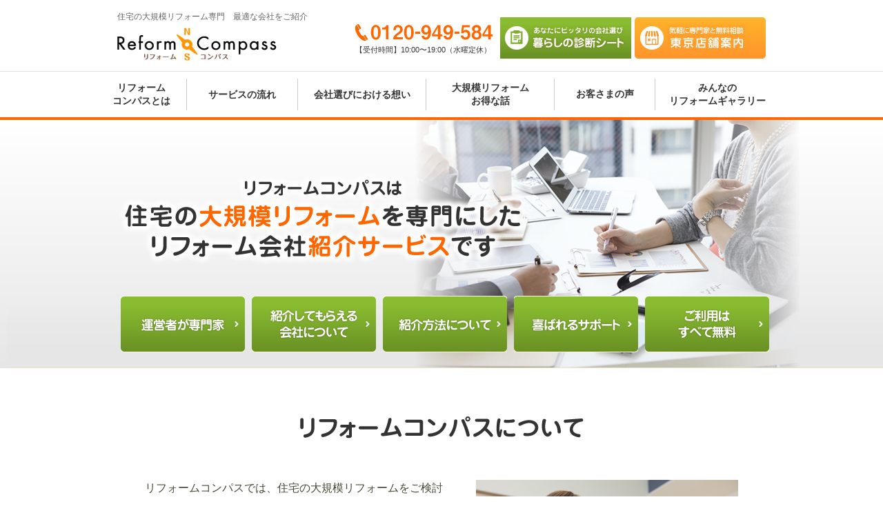

--- FILE ---
content_type: text/html; charset=UTF-8
request_url: https://www.r-compass.com/service/
body_size: 15412
content:

<!DOCTYPE html>
<html lang="ja">
<head>
<!--[if IE]>
<meta http-equiv="X-UA-Compatible" content="IE=edge">
<![endif]-->
<meta charset="UTF-8">
<title>リフォームコンパスとは | リフォームコンパス</title>
<!--<meta name="Description" content="住宅の全面・大規模リフォームならリフォームコンパス。たくさんのリフォーム業者の中から経験豊富なアドバイザーがあなたに本当に合う業者を無料でご紹介！リフォームコンパスとは  " />-->
<meta name="Keywords" content="住宅,リフォーム,全面,大規模,業者,紹介" />
<meta http-equiv="X-UA-Compatible" content="IE=edge,chrome=1">
<meta name="format-detection" content="telephone=no">
<meta name="google-site-verification" content="DH2Lp5k6_QL_T8pbIsEBxHakRS1YelnrOXsu3XPKQW0" />
<!--<meta name="viewport" content="width=device-width, initial-scale=1.0, minimum-scale=1.0, maximum-scale=1.0, user-scalable=yes">-->
<meta name="viewport" content="width=device-width">

<!--[if IE]><script src="https://html5shiv.googlecode.com/svn/trunk/html5.js"></script><![endif]-->
<!--[if lt IE 9]>
<script src="https://css3-mediaqueries-js.googlecode.com/svn/trunk/css3-mediaqueries.js"></script>
<script src="https://ie7-js.googlecode.com/svn/version/2.1(beta4)/IE9.js"></script>
<script type="text/javascript" src="https://www.r-compass.com/new/wp-content/themes/rc_new/js/html5shiv-printshiv.js"></script>
<![endif]-->

	<link rel="stylesheet" href="/css/common.css?id=20190312">
<link rel='stylesheet' href='/css/service.css' type='text/css'><script src="https://www.r-compass.com/new/wp-content/themes/rc_new/js/ga.js"></script>

<script type="text/javascript" src="https://maps.googleapis.com/maps/api/js?key=AIzaSyCqR0Uk0aVAHSG0WRZtVot-kKYuuCzzlPQ"></script>
<script type="text/javascript" src="https://www.r-compass.com/new/wp-content/themes/rc_new/js/map.js"></script>


<!-- ClickTale Top part 140625 -->
<script type="text/javascript"> var WRInitTime=(new Date()).getTime(); </script>
<!-- ClickTale end of Top part 140625 -->

<meta name='robots' content='max-image-preview:large' />
<link rel="alternate" title="oEmbed (JSON)" type="application/json+oembed" href="https://www.r-compass.com/wp-json/oembed/1.0/embed?url=https%3A%2F%2Fwww.r-compass.com%2Fservice%2F" />
<link rel="alternate" title="oEmbed (XML)" type="text/xml+oembed" href="https://www.r-compass.com/wp-json/oembed/1.0/embed?url=https%3A%2F%2Fwww.r-compass.com%2Fservice%2F&#038;format=xml" />
<style id='wp-img-auto-sizes-contain-inline-css' type='text/css'>
img:is([sizes=auto i],[sizes^="auto," i]){contain-intrinsic-size:3000px 1500px}
/*# sourceURL=wp-img-auto-sizes-contain-inline-css */
</style>
<style id='wp-emoji-styles-inline-css' type='text/css'>

	img.wp-smiley, img.emoji {
		display: inline !important;
		border: none !important;
		box-shadow: none !important;
		height: 1em !important;
		width: 1em !important;
		margin: 0 0.07em !important;
		vertical-align: -0.1em !important;
		background: none !important;
		padding: 0 !important;
	}
/*# sourceURL=wp-emoji-styles-inline-css */
</style>
<style id='wp-block-library-inline-css' type='text/css'>
:root{--wp-block-synced-color:#7a00df;--wp-block-synced-color--rgb:122,0,223;--wp-bound-block-color:var(--wp-block-synced-color);--wp-editor-canvas-background:#ddd;--wp-admin-theme-color:#007cba;--wp-admin-theme-color--rgb:0,124,186;--wp-admin-theme-color-darker-10:#006ba1;--wp-admin-theme-color-darker-10--rgb:0,107,160.5;--wp-admin-theme-color-darker-20:#005a87;--wp-admin-theme-color-darker-20--rgb:0,90,135;--wp-admin-border-width-focus:2px}@media (min-resolution:192dpi){:root{--wp-admin-border-width-focus:1.5px}}.wp-element-button{cursor:pointer}:root .has-very-light-gray-background-color{background-color:#eee}:root .has-very-dark-gray-background-color{background-color:#313131}:root .has-very-light-gray-color{color:#eee}:root .has-very-dark-gray-color{color:#313131}:root .has-vivid-green-cyan-to-vivid-cyan-blue-gradient-background{background:linear-gradient(135deg,#00d084,#0693e3)}:root .has-purple-crush-gradient-background{background:linear-gradient(135deg,#34e2e4,#4721fb 50%,#ab1dfe)}:root .has-hazy-dawn-gradient-background{background:linear-gradient(135deg,#faaca8,#dad0ec)}:root .has-subdued-olive-gradient-background{background:linear-gradient(135deg,#fafae1,#67a671)}:root .has-atomic-cream-gradient-background{background:linear-gradient(135deg,#fdd79a,#004a59)}:root .has-nightshade-gradient-background{background:linear-gradient(135deg,#330968,#31cdcf)}:root .has-midnight-gradient-background{background:linear-gradient(135deg,#020381,#2874fc)}:root{--wp--preset--font-size--normal:16px;--wp--preset--font-size--huge:42px}.has-regular-font-size{font-size:1em}.has-larger-font-size{font-size:2.625em}.has-normal-font-size{font-size:var(--wp--preset--font-size--normal)}.has-huge-font-size{font-size:var(--wp--preset--font-size--huge)}.has-text-align-center{text-align:center}.has-text-align-left{text-align:left}.has-text-align-right{text-align:right}.has-fit-text{white-space:nowrap!important}#end-resizable-editor-section{display:none}.aligncenter{clear:both}.items-justified-left{justify-content:flex-start}.items-justified-center{justify-content:center}.items-justified-right{justify-content:flex-end}.items-justified-space-between{justify-content:space-between}.screen-reader-text{border:0;clip-path:inset(50%);height:1px;margin:-1px;overflow:hidden;padding:0;position:absolute;width:1px;word-wrap:normal!important}.screen-reader-text:focus{background-color:#ddd;clip-path:none;color:#444;display:block;font-size:1em;height:auto;left:5px;line-height:normal;padding:15px 23px 14px;text-decoration:none;top:5px;width:auto;z-index:100000}html :where(.has-border-color){border-style:solid}html :where([style*=border-top-color]){border-top-style:solid}html :where([style*=border-right-color]){border-right-style:solid}html :where([style*=border-bottom-color]){border-bottom-style:solid}html :where([style*=border-left-color]){border-left-style:solid}html :where([style*=border-width]){border-style:solid}html :where([style*=border-top-width]){border-top-style:solid}html :where([style*=border-right-width]){border-right-style:solid}html :where([style*=border-bottom-width]){border-bottom-style:solid}html :where([style*=border-left-width]){border-left-style:solid}html :where(img[class*=wp-image-]){height:auto;max-width:100%}:where(figure){margin:0 0 1em}html :where(.is-position-sticky){--wp-admin--admin-bar--position-offset:var(--wp-admin--admin-bar--height,0px)}@media screen and (max-width:600px){html :where(.is-position-sticky){--wp-admin--admin-bar--position-offset:0px}}

/*# sourceURL=wp-block-library-inline-css */
</style><style id='global-styles-inline-css' type='text/css'>
:root{--wp--preset--aspect-ratio--square: 1;--wp--preset--aspect-ratio--4-3: 4/3;--wp--preset--aspect-ratio--3-4: 3/4;--wp--preset--aspect-ratio--3-2: 3/2;--wp--preset--aspect-ratio--2-3: 2/3;--wp--preset--aspect-ratio--16-9: 16/9;--wp--preset--aspect-ratio--9-16: 9/16;--wp--preset--color--black: #000000;--wp--preset--color--cyan-bluish-gray: #abb8c3;--wp--preset--color--white: #ffffff;--wp--preset--color--pale-pink: #f78da7;--wp--preset--color--vivid-red: #cf2e2e;--wp--preset--color--luminous-vivid-orange: #ff6900;--wp--preset--color--luminous-vivid-amber: #fcb900;--wp--preset--color--light-green-cyan: #7bdcb5;--wp--preset--color--vivid-green-cyan: #00d084;--wp--preset--color--pale-cyan-blue: #8ed1fc;--wp--preset--color--vivid-cyan-blue: #0693e3;--wp--preset--color--vivid-purple: #9b51e0;--wp--preset--gradient--vivid-cyan-blue-to-vivid-purple: linear-gradient(135deg,rgb(6,147,227) 0%,rgb(155,81,224) 100%);--wp--preset--gradient--light-green-cyan-to-vivid-green-cyan: linear-gradient(135deg,rgb(122,220,180) 0%,rgb(0,208,130) 100%);--wp--preset--gradient--luminous-vivid-amber-to-luminous-vivid-orange: linear-gradient(135deg,rgb(252,185,0) 0%,rgb(255,105,0) 100%);--wp--preset--gradient--luminous-vivid-orange-to-vivid-red: linear-gradient(135deg,rgb(255,105,0) 0%,rgb(207,46,46) 100%);--wp--preset--gradient--very-light-gray-to-cyan-bluish-gray: linear-gradient(135deg,rgb(238,238,238) 0%,rgb(169,184,195) 100%);--wp--preset--gradient--cool-to-warm-spectrum: linear-gradient(135deg,rgb(74,234,220) 0%,rgb(151,120,209) 20%,rgb(207,42,186) 40%,rgb(238,44,130) 60%,rgb(251,105,98) 80%,rgb(254,248,76) 100%);--wp--preset--gradient--blush-light-purple: linear-gradient(135deg,rgb(255,206,236) 0%,rgb(152,150,240) 100%);--wp--preset--gradient--blush-bordeaux: linear-gradient(135deg,rgb(254,205,165) 0%,rgb(254,45,45) 50%,rgb(107,0,62) 100%);--wp--preset--gradient--luminous-dusk: linear-gradient(135deg,rgb(255,203,112) 0%,rgb(199,81,192) 50%,rgb(65,88,208) 100%);--wp--preset--gradient--pale-ocean: linear-gradient(135deg,rgb(255,245,203) 0%,rgb(182,227,212) 50%,rgb(51,167,181) 100%);--wp--preset--gradient--electric-grass: linear-gradient(135deg,rgb(202,248,128) 0%,rgb(113,206,126) 100%);--wp--preset--gradient--midnight: linear-gradient(135deg,rgb(2,3,129) 0%,rgb(40,116,252) 100%);--wp--preset--font-size--small: 13px;--wp--preset--font-size--medium: 20px;--wp--preset--font-size--large: 36px;--wp--preset--font-size--x-large: 42px;--wp--preset--spacing--20: 0.44rem;--wp--preset--spacing--30: 0.67rem;--wp--preset--spacing--40: 1rem;--wp--preset--spacing--50: 1.5rem;--wp--preset--spacing--60: 2.25rem;--wp--preset--spacing--70: 3.38rem;--wp--preset--spacing--80: 5.06rem;--wp--preset--shadow--natural: 6px 6px 9px rgba(0, 0, 0, 0.2);--wp--preset--shadow--deep: 12px 12px 50px rgba(0, 0, 0, 0.4);--wp--preset--shadow--sharp: 6px 6px 0px rgba(0, 0, 0, 0.2);--wp--preset--shadow--outlined: 6px 6px 0px -3px rgb(255, 255, 255), 6px 6px rgb(0, 0, 0);--wp--preset--shadow--crisp: 6px 6px 0px rgb(0, 0, 0);}:where(.is-layout-flex){gap: 0.5em;}:where(.is-layout-grid){gap: 0.5em;}body .is-layout-flex{display: flex;}.is-layout-flex{flex-wrap: wrap;align-items: center;}.is-layout-flex > :is(*, div){margin: 0;}body .is-layout-grid{display: grid;}.is-layout-grid > :is(*, div){margin: 0;}:where(.wp-block-columns.is-layout-flex){gap: 2em;}:where(.wp-block-columns.is-layout-grid){gap: 2em;}:where(.wp-block-post-template.is-layout-flex){gap: 1.25em;}:where(.wp-block-post-template.is-layout-grid){gap: 1.25em;}.has-black-color{color: var(--wp--preset--color--black) !important;}.has-cyan-bluish-gray-color{color: var(--wp--preset--color--cyan-bluish-gray) !important;}.has-white-color{color: var(--wp--preset--color--white) !important;}.has-pale-pink-color{color: var(--wp--preset--color--pale-pink) !important;}.has-vivid-red-color{color: var(--wp--preset--color--vivid-red) !important;}.has-luminous-vivid-orange-color{color: var(--wp--preset--color--luminous-vivid-orange) !important;}.has-luminous-vivid-amber-color{color: var(--wp--preset--color--luminous-vivid-amber) !important;}.has-light-green-cyan-color{color: var(--wp--preset--color--light-green-cyan) !important;}.has-vivid-green-cyan-color{color: var(--wp--preset--color--vivid-green-cyan) !important;}.has-pale-cyan-blue-color{color: var(--wp--preset--color--pale-cyan-blue) !important;}.has-vivid-cyan-blue-color{color: var(--wp--preset--color--vivid-cyan-blue) !important;}.has-vivid-purple-color{color: var(--wp--preset--color--vivid-purple) !important;}.has-black-background-color{background-color: var(--wp--preset--color--black) !important;}.has-cyan-bluish-gray-background-color{background-color: var(--wp--preset--color--cyan-bluish-gray) !important;}.has-white-background-color{background-color: var(--wp--preset--color--white) !important;}.has-pale-pink-background-color{background-color: var(--wp--preset--color--pale-pink) !important;}.has-vivid-red-background-color{background-color: var(--wp--preset--color--vivid-red) !important;}.has-luminous-vivid-orange-background-color{background-color: var(--wp--preset--color--luminous-vivid-orange) !important;}.has-luminous-vivid-amber-background-color{background-color: var(--wp--preset--color--luminous-vivid-amber) !important;}.has-light-green-cyan-background-color{background-color: var(--wp--preset--color--light-green-cyan) !important;}.has-vivid-green-cyan-background-color{background-color: var(--wp--preset--color--vivid-green-cyan) !important;}.has-pale-cyan-blue-background-color{background-color: var(--wp--preset--color--pale-cyan-blue) !important;}.has-vivid-cyan-blue-background-color{background-color: var(--wp--preset--color--vivid-cyan-blue) !important;}.has-vivid-purple-background-color{background-color: var(--wp--preset--color--vivid-purple) !important;}.has-black-border-color{border-color: var(--wp--preset--color--black) !important;}.has-cyan-bluish-gray-border-color{border-color: var(--wp--preset--color--cyan-bluish-gray) !important;}.has-white-border-color{border-color: var(--wp--preset--color--white) !important;}.has-pale-pink-border-color{border-color: var(--wp--preset--color--pale-pink) !important;}.has-vivid-red-border-color{border-color: var(--wp--preset--color--vivid-red) !important;}.has-luminous-vivid-orange-border-color{border-color: var(--wp--preset--color--luminous-vivid-orange) !important;}.has-luminous-vivid-amber-border-color{border-color: var(--wp--preset--color--luminous-vivid-amber) !important;}.has-light-green-cyan-border-color{border-color: var(--wp--preset--color--light-green-cyan) !important;}.has-vivid-green-cyan-border-color{border-color: var(--wp--preset--color--vivid-green-cyan) !important;}.has-pale-cyan-blue-border-color{border-color: var(--wp--preset--color--pale-cyan-blue) !important;}.has-vivid-cyan-blue-border-color{border-color: var(--wp--preset--color--vivid-cyan-blue) !important;}.has-vivid-purple-border-color{border-color: var(--wp--preset--color--vivid-purple) !important;}.has-vivid-cyan-blue-to-vivid-purple-gradient-background{background: var(--wp--preset--gradient--vivid-cyan-blue-to-vivid-purple) !important;}.has-light-green-cyan-to-vivid-green-cyan-gradient-background{background: var(--wp--preset--gradient--light-green-cyan-to-vivid-green-cyan) !important;}.has-luminous-vivid-amber-to-luminous-vivid-orange-gradient-background{background: var(--wp--preset--gradient--luminous-vivid-amber-to-luminous-vivid-orange) !important;}.has-luminous-vivid-orange-to-vivid-red-gradient-background{background: var(--wp--preset--gradient--luminous-vivid-orange-to-vivid-red) !important;}.has-very-light-gray-to-cyan-bluish-gray-gradient-background{background: var(--wp--preset--gradient--very-light-gray-to-cyan-bluish-gray) !important;}.has-cool-to-warm-spectrum-gradient-background{background: var(--wp--preset--gradient--cool-to-warm-spectrum) !important;}.has-blush-light-purple-gradient-background{background: var(--wp--preset--gradient--blush-light-purple) !important;}.has-blush-bordeaux-gradient-background{background: var(--wp--preset--gradient--blush-bordeaux) !important;}.has-luminous-dusk-gradient-background{background: var(--wp--preset--gradient--luminous-dusk) !important;}.has-pale-ocean-gradient-background{background: var(--wp--preset--gradient--pale-ocean) !important;}.has-electric-grass-gradient-background{background: var(--wp--preset--gradient--electric-grass) !important;}.has-midnight-gradient-background{background: var(--wp--preset--gradient--midnight) !important;}.has-small-font-size{font-size: var(--wp--preset--font-size--small) !important;}.has-medium-font-size{font-size: var(--wp--preset--font-size--medium) !important;}.has-large-font-size{font-size: var(--wp--preset--font-size--large) !important;}.has-x-large-font-size{font-size: var(--wp--preset--font-size--x-large) !important;}
/*# sourceURL=global-styles-inline-css */
</style>

<style id='classic-theme-styles-inline-css' type='text/css'>
/*! This file is auto-generated */
.wp-block-button__link{color:#fff;background-color:#32373c;border-radius:9999px;box-shadow:none;text-decoration:none;padding:calc(.667em + 2px) calc(1.333em + 2px);font-size:1.125em}.wp-block-file__button{background:#32373c;color:#fff;text-decoration:none}
/*# sourceURL=/wp-includes/css/classic-themes.min.css */
</style>
<link rel='stylesheet' id='wp-pagenavi-css' href='https://www.r-compass.com/new/wp-content/plugins/wp-pagenavi/pagenavi-css.css?ver=2.70' type='text/css' media='all' />
<link rel="https://api.w.org/" href="https://www.r-compass.com/wp-json/" /><link rel="alternate" title="JSON" type="application/json" href="https://www.r-compass.com/wp-json/wp/v2/pages/20" /><link rel='shortlink' href='https://www.r-compass.com/?p=20' />

<!-- BEGIN: WP Social Bookmarking Light HEAD --><script>
    (function (d, s, id) {
        var js, fjs = d.getElementsByTagName(s)[0];
        if (d.getElementById(id)) return;
        js = d.createElement(s);
        js.id = id;
        js.src = "//connect.facebook.net/ja_JP/sdk.js#xfbml=1&version=v2.7";
        fjs.parentNode.insertBefore(js, fjs);
    }(document, 'script', 'facebook-jssdk'));
</script>
<style type="text/css">.wp_social_bookmarking_light{
    border: 0 !important;
    padding: 0 !important;
    margin: 0 !important;
}
.wp_social_bookmarking_light div{
    float: left !important;
    border: 0 !important;
    padding: 0 !important;
    margin: 0 5px 0px 0 !important;
    height: 23px !important;
    text-indent: 0 !important;
}
.wp_social_bookmarking_light img{
    border: 0 !important;
    padding: 0;
    margin: 0;
    vertical-align: top !important;
}
.wp_social_bookmarking_light_clear{
    clear: both !important;
}
.wsbl_twitter{
    width: 100px;
}
</style>
<!-- END: WP Social Bookmarking Light HEAD -->

<script>
  (function(i,s,o,g,r,a,m){i['GoogleAnalyticsObject']=r;i[r]=i[r]||function(){
  (i[r].q=i[r].q||[]).push(arguments)},i[r].l=1*new Date();a=s.createElement(o),
  m=s.getElementsByTagName(o)[0];a.async=1;a.src=g;m.parentNode.insertBefore(a,m)
  })(window,document,'script','//www.google-analytics.com/analytics.js','ga');

  ga('create', 'UA-46711971-1', 'auto');
  ga('send', 'pageview');
</script>
<!-- Global site tag (gtag.js) - Google Analytics -->
<script async src="https://www.googletagmanager.com/gtag/js?id=G-W9RMF0CNJ1"></script>
<script>
  window.dataLayer = window.dataLayer || [];
  function gtag(){dataLayer.push(arguments);}
  gtag('js', new Date());

  gtag('config', 'G-W9RMF0CNJ1');
</script>

<style>
    .bannerArea{
        position: relative;
        width: 960px;
        margin:  40px auto 0;
    }
    .bannerYoutube{
        position: absolute;
        width:  265px;
        height:  auto;
        z-index:  100;
        top:  0;
        left:  0;
    }
    .bannerArea img{
        width: 100%;
        height: auto;
        vertical-align:top;
    }
</style>
</head>

<body id="top" class="">
<noscript><iframe src="//www.googletagmanager.com/ns.html?id=GTM-5WQXMTV"
height="0" width="0" style="display:none;visibility:hidden"></iframe></noscript>
<script>(function(w,d,s,l,i){w[l]=w[l]||[];w[l].push({'gtm.start':
new Date().getTime(),event:'gtm.js'});var f=d.getElementsByTagName(s)[0],
j=d.createElement(s),dl=l!='dataLayer'?'&l='+l:'';j.async=true;j.src=
'//www.googletagmanager.com/gtm.js?id='+i+dl;f.parentNode.insertBefore(j,f);
})(window,document,'script','dataLayer','GTM-5WQXMTV');</script>

<header id="header" class="pc_header">
	<div class="header_wrap">
		<div class="clear">
			<div class="h_left">
				<p class="desc">住宅の大規模リフォーム専門　最適な会社をご紹介</p>
				<p class="h_logo hover1"><a href="https://www.r-compass.com/">Reform Compass リフォームコンパス</a></p>
			</div>
			<div class="h_right2 clear">
<!--				<p class="contact hover1"><a href="https://www.r-compass.com/contact/?input" target="_blank">資料請求　お問い合わせ</a></p>-->
				<p class="store_guide hover1"><a href="https://www.r-compass.com/store/" target="_blank">気軽に専門家と無料相談 東京店舗案内</a></p>
				<p class="sheet hover1"><a href="https://www.r-compass.com/form/?url=question1" target="_blank">あなたにピッタリの会社選び　暮らしの診断シート</a></p>
				<div class="tel_box">
					<p class="tel">0120-949-584</p>
					<p class="accept">【受付時間】10:00〜19:00（水曜定休）</p>
				</div>
			</div>
		</div><!-- / #header  -->
	</div>
	<div class="nav_wrap">
		<nav class="new_nav2">
			<ul class="clear">
				<li class="item1"><a href="https://www.r-compass.com/service/">リフォーム<br>コンパスとは</a></li>
				<li class="item2"><a href="https://www.r-compass.com/about/">サービスの流れ</a></li>
				<li class="item3"><a href="https://www.r-compass.com/choice/">会社選びにおける想い</a></li>
				<li class="item4"><a href="https://www.r-compass.com/blog/">大規模リフォーム<br>お得な話</a></li>
				<li class="item5"><a href="https://www.r-compass.com/interview/">お客さまの声</a></li>
				<li class="item6"><a href="https://www.r-compass.com/gallery/">みんなの<br>リフォームギャラリー</a></li>
			</ul>
		</nav>
	</div>
</header>
<header class="sp_header">
	<div class="header_top">
		<h1><a href="https://www.r-compass.com/sp/"><img src="https://www.r-compass.com/sp/images/common/logo.gif" alt="リフォームコンパス" width="112" height="24"></a></h1>
		<p class="btn_gNav"><a id="menu_btn"></a></p>
		<p class="tel"><a href="tel:0120-949-584"><img src="https://www.r-compass.com/sp/images/common/h_tel.jpg" alt="" width="127"></a></p>
	</div>
	<ul id="slidemenu">
		<li class="child_navi">
			<span>リフォームコンパスとは</span>
			<ul>
				<li><a href="https://www.r-compass.com/service/">リフォームコンパスの特長</a></li>
				<li><a href="https://www.r-compass.com/about/">サービスの流れ</a></li>
				<li><a href="https://www.r-compass.com/free/">どうして無料なの？</a></li>
				<li><a href="https://www.r-compass.com/choice/">会社選びにおける想い</a></li>
				<li><a href="https://www.r-compass.com/report/">オススメ会社報告書</a></li>
				<li><a href="https://www.r-compass.com/interview/">お客様の声</a></li>
				<li><a href="https://www.r-compass.com/faq/">よくあるご質問</a></li>
			</ul>
		</li>
		<li class="child_navi">
			<span>目的別リフォーム 知っておくべきこと</span>
			<ul>
				<li><a href="https://www.r-compass.com/contents/lp1.html">木造住宅の耐震リフォーム</a></li>
				<li><a href="https://www.r-compass.com/contents/lp2.html">二世帯へのリフォーム</a></li>
				<li><a href="https://www.r-compass.com/contents/lp3.html">マンションスケルトンリフォーム</a></li>
				<li><a href="https://www.r-compass.com/contents/lp4.html">狭小住宅のリフォーム</a></li>
				<li><a href="https://www.r-compass.com/contents/lp5.html">ビル・マンションの耐震補強工事</a></li>
				<li><a href="https://www.r-compass.com/contents/lp6.html">高級デザインリフォーム</a></li>
			</ul>
		</li>
		<li><a href="https://www.r-compass.com/blog/">大規模リフォームお得な話</a></li>
		<li><a href="https://www.r-compass.com/voice/">家族のリフォーム物語り</a></li>
		<li><a href="https://www.r-compass.com/gallery/">みんなのリフォームギャラリー</a></li>
		<li><a href="https://www.r-compass.com/sp/store/">東京店舗案内</a></li>
		<li class="menu_tel"><a href="tel:0120949584">電話でお問い合わせる</a></li>
		<li class="menu_cv"><a href="https://www.r-compass.com/contact/?input" target="_blank"><span>来店予約・お問い合わせ</span></a></li>
		<li class="menu_cv"><a href="https://www.r-compass.com/form/?url=question1" target="_blank"><span>暮らしの診断シート</span></a></li>
	</ul>
</header>

<div class="main_vis">
<div class="vis_wrap">
<h1>リフォームコンパスは住宅の大規模リフォームを専門にしたリフォーム会社紹介サービスです</h1>
<ul class="main_list">
<li><a href="#content1">運営者が専門家</a></li>
<li class="btn2"><a href="#content2">紹介してもらえる会社について</a></li>
<li class="btn3"><a href="#content3">紹介方法について</a></li>
<li class="btn4"><a href="#content4">喜ばれるサポート</a></li>
<li class="btn5"><a href="#content5">ご利用はすべて無料</a></li>
</ul>
</div>
</div>
<div class="temp">
<h2>リフォームコンパスについて</h2>
<div class="clear">
<div class="t_text_box">
<p>リフォームコンパスでは、住宅の大規模リフォームをご検討中のお客さまに、<span class="orange">専門家がオススメの会社をピックアップ</span>し、無料で報告書を作り、お知らせしています。</p>
<p>どのリフォーム会社に依頼するかでお困りの方、リフォームに不安を感じている方に<span class="orange">プロ目線での中立な立場</span>のアドバイスを提供します。</p>
</div>
<p class="img_wrap"><img fetchpriority="high" decoding="async" src="../images/service/temp_img0.jpg" height="253" width="380" alt="リフォームに喜んでいる家族の画像" /></p>
</div>
</div>
<div id="content1">
<div class="temp temp1">
<h3>サービスの運営は大規模リフォームの専門家です！</h3>
<div class="clear">
<div class="t_text_box">
<p>リフォームコンパスの運営は、<span class="orange">住宅の大規模リフォームの営業、施工管理、アフターまで長く経験してきたスタッフ</span>で行っています。<br />
大規模リフォームでは何が起きやすく、何が失敗に繋がるかを経験から熟知しているので遠慮なくご相談ください。<br />
「人」として精一杯ご回答に努めます。</p>
</div>
<div class="img_wrap">
<p><img decoding="async" src="../images/service/temp_img1.jpg" height="251" width="380" alt="専門家が家をチェックしている画像" /></p>
<p class="caption">専門だからこそ分かることがあります</p>
</div>
</div>
</div>
</div>
<div id="content2" class="temp temp2">
<h3>紹介するリフォーム会社は大規模リフォームのノウハウ・実績がある会社だけ！</h3>
<div class="clear">
<div class="t_text_box">
<p>リフォームコンパスでは機械的にリフォーム会社を選んでいません。<br />
リフォーム会社に、デザインや暮らしの提案力があるか、得意分野は何か、保証は充実しているか等、大規模リフォームのノウハウ、実績があるかを<span class="orange">一件一件自分たちの目で確かめ</span>、専門家だからこその独自の調査をしています。</p>
<p class="link"><a href="https://www.r-compass.com/choice/">会社選びにおける想い</a></p>
</div>
<div class="img_wrap">
<p><img decoding="async" src="../images/service/temp_img2.jpg" height="249" width="380" alt="専門家がリフォーム会社からヒアリングしている画像" /></p>
<p class="caption">ノウハウや得意分野にもこだわって調査</p>
</div>
</div>
</div>
<div id="content3">
<div class="temp temp3">
<h3>暮らしの診断シートを記入すると無料でオススメ会社を6社まで絞り込み</h3>
<div class="clear">
<div class="t_text_box">
<p class="mag35">暮らしの診断シートをご記入いただくと、お客様の要望にピッタリなリフォーム会社を最大6社まで選びます。<br />
リフォームコンパスが選んだリフォーム会社は<span class="orange">「オススメ会社報告書」</span>として郵送で送付されるので、ご家族でじっくりご覧になれます。<br />
<span class="orange">気に入らなければ返信は不要ですのでご安心ください。</span></p>
<p class="btn"><a href="https://www.r-compass.com/form/?url=question1" target="_blank" rel="noopener noreferrer">暮らしの診断シート</a></p>
</div>
<div class="img_wrap">
<p><img loading="lazy" decoding="async" src="../images/service/temp_img3.jpg" height="296" width="380" alt="オススメ会社報告書の画像" /></p>
<p class="caption">選んだ理由や会社の特徴も記載しています</p>
</div>
</div>
</div>
</div>
<div id="content4" class="temp temp4">
<h3>お客さまの相談相手として、担当者指名やお断りの連絡代行などをサポートします！</h3>
<div class="clear">
<div class="t_text_box">
<p>リフォームコンパスでは、リフォームの専門家が常に中立的な立場でお客さまのリフォームをサポートさせていただきます。<br />
リフォーム会社選びのサポートはもちろんのこと、選んだ後も<span class="orange">経験豊富な担当者を指名</span>！リフォームに関する相談はいつでもリフォームコンパスに任せられるので安心！<br />
最終的に、心苦しいリフォーム会社への<span class="orange">お断りも代行</span>させていただきます！</p>
<p class="link"><a href="https://www.r-compass.com/blog/budget/house-large-scale-reform-person-in-charge-importance/" target="_blank" rel="noopener noreferrer">担当者の重要性について</a></p>
</div>
<div class="img_wrap">
<p><img loading="lazy" decoding="async" src="../images/service/temp_img4.jpg" height="253" width="380" alt="担当者を紹介している画像" /></p>
<p class="caption">担当者指名には価値があります</p>
</div>
</div>
</div>
<div id="content5">
<div class="temp temp5">
<h3>お客さまのご利用はすべて無料！</h3>
<div class="clear">
<div class="t_text_box">
<p>リフォームコンパスでは、<span class="orange">リフォーム会社選びや相談、質問まで、すべて無料</span>でご利用いただけます。<br />
<span class="orange">途中から費用が発生することは一切ございません</span>ので、自分のリフォームに専門家のアドバイザーをつけるように利用することができます。</p>
<p class="link"><a href="https://www.r-compass.com/free/">どうして無料なの？</a></p>
</div>
<div class="img_wrap">
<p><img loading="lazy" decoding="async" src="../images/service/temp_img5.jpg" height="251" width="380" alt="家族団らんの画像" /></p>
<p class="caption">すべて無料なのでとっても安心</p>
</div>
</div>
</div>
</div>
<div class="extra_area">
<div class="conv_frame">
<div class="conv_area">
<div class="conv_wrap">
<div class="top_area">
<p>いかがですか？<br />
まずは、<span class="bold">専門家があなたに合う会社を</span><span class="orange">６社ピックアップ</span>します。<br />
あなたは、<span class="bold">お好きな会社を</span><span class="orange">１～４社を選ぶだけ！</span><br />
<span class="bold">経験豊富な<span class="orange">担当者を指名</span>してご紹介</span>します。</p>
</div>
<p class="reply">※気に入らなけれは、<span class="orange">返信は不要</span>です!</p>
<p class="sheet_btn"><a href="https://www.r-compass.com/form/?url=question1" target="_blank" rel="noopener noreferrer">一度「オススメ会社報告書」を見てみたい方は暮らしの診断シートから送信</a></p>
<p class="note">※報告書受け取り後、会社を選んで返信いただくまで、お客様の情報は会社に伝わりませんので、ご安心ください</p>
</div>
</div>
<div class="store_conv_area">
<div class="store_conv_wrap">
<p class="wrap_title">来店してご相談したい方はこちら</p>
<div class="store_txt_area">
<h3>大規模リフォームの専門家に直接相談しませんか?</h3>
<p><span class="orange">東京・表参道</span>に来店型の大規模リフォーム<span class="orange">無料相談窓口がオープン！</span><br />
単にリフォーム会社を選ぶだけでなく、直接相談できるからリフォームについて分からないこともその場で解決することができます。<br />
<span class="orange">専門家が中立的な立場で親切丁寧にアドバイス</span>することをお約束します！<br />
ご相談だけの来店でも大丈夫ですのでご安心ください。</p>
<p class="store_conv_btn"><a href="https://www.r-compass.com/store/">店舗案内を見る</a></p>
</div>
</div>
</div>
</div>
<div class="examples">
<h4>自分に合ったリフォーム会社を探すのはこんなにも大変！</h4>
<div class="ex_box clear">
<p class="left">自分で見つけた会社が大規模<br />
リフォームができるのか<br />
分からない</p>
<p class="right">あらかじめ大規模リフォームの実績がある会社を細かい調査でプロが厳選しているから安心</p>
</div>
<div class="ex_box ex_box2 clear">
<p class="left">自分の要望に対して適している<br />
会社なのか分からない</p>
<p class="right">暮らしの診断シートで要望を伝えることができます！<br />
自分の要望を得意としている会社を紹介してもらえるから安心</p>
</div>
<div class="ex_box ex_box3 clear">
<p class="left">相見積もりを取りたいけど、<br />
たくさんある会社から<br />
自分では絞り込めない</p>
<p class="right">まずはリフォームコンパスがお客さまにピッタリの会社を最大6社まで選んでお知らせ！気に入らなければ返信は不要です！</p>
</div>
<div class="ex_box ex_box4 clear">
<p class="left">大規模リフォームだから、<br />
担当の人が頼りなかったら<br />
イヤだなぁ</p>
<p class="right">リフォームコンパスに依頼すると、会社だけでなく担当者まで指名してご紹介！担当者の能力によって大きな違いが出るのでやっぱりベテランの人など指名してもらえるのは安心！</p>
</div>
<div class="ex_box ex_box5 clear">
<p class="left">商談中、だれか相談できる<br />
人いないかしら？</p>
<p class="right">大規模リフォームの専門家が、中立の立場でご相談を承ります。</p>
</div>
</div>
</div>
<div class="contact_area">
<div class="contact_area_wrap">
<div class="link_area clear">
<div class="link_box link_box2">
<p class="title">オススメ会社報告書を希望される方</p>
<p class="magsome">暮らしの診断シートにお客様の情報を記し、早速、お客さまにぴったりな会社を選びます。</p>
<p class="contact_btn contact_btn2 hover1"><a href="https://www.r-compass.com/form/?url=question1" target="_blank" rel="noopener noreferrer">暮らしの診断シート</a></p>
<p><span class="note note_attention">※報告書受け取り後、会社を選んで返信いただくまで、お客様の情報は会社に伝わりませんので、ご安心ください</span>
</div>
</div>
<div class="tel_area clear">
<p class="tel_box1"><img loading="lazy" decoding="async" src="https://www.r-compass.com/new/wp-content/themes/rc_new/images/new_common/tel_bg.jpg" height="220" width="265" alt="無料電話の画像" /></p>
<div class="tel_box2">
<p class="title">電話で相談できます！<br />
まずは、匿名相談も OK！</p>
<p>お考えの内容をヒアリングして、専門家がお電話で直接会社を選定もできます！<br />
お電話であなたのぴったりな会社を最大4社までご紹介します。</p>
</div>
<div class="tel_box3">
<p class="title">電話で相談できます！<br />
まずは、匿名相談も OK！</p>
<p>【受付時間】10：00 〜19：00<br />
【定休日】水曜日</p>
</div>
<p><!-- add --></p>
<div class="tel_box4">
<p class="contact_btn contact_btn3"><a href="tel:0120-949-584">お電話での来店予約・お問合せ</a></p>
</div>
<p><!-- /add --></p>
</div>
<div class="store_area">
<h3>来店してご相談したい方はこちら</h3>
<div class="store_box clear">
<div class="store_box_l">
<p class="b_title"><span class="orange">東京・表参道</span>にリフォームコンパス<span class="orange">相談窓口オープン！</span></p>
<p class="desc">「自分にピッタリのリフォーム会社はどこだろう」「そもそも何もわからないから基本的なことを知りたい」とお考えの方は、ぜひ一度、お気軽に足を運んでください。<span class="orange">専門家が中立的な立場でアドバイスいたします。</span></p>
<p class="store_ac_btn hover1"><a href="https://www.r-compass.com/store/">店舗案内を見る</a></p>
</div>
<p class="store_box_r"><img loading="lazy" decoding="async" src="https://www.r-compass.com/new/wp-content/themes/rc_new/images/new_common/store_ac.jpg" height="177" width="272" alt="お客様が店舗でリフォームの相談を受けている画像" /></p>
</div>
</div>
</div>
</div>


<div id="wrapper">
	<footer class="pc_footer">
		<div class="f_logo_cont">
			<div class="f_logo_wrap1 clear">
				<p class="totop"><a href="#top">totop</a></p>
				<p class="hover1"><a href="https://www.r-compass.com/">Reform Compass リフォームコンパス</a></p>
				<p class="tw"><a href="https://twitter.com/reform_compass" target="_blank">リフォームコンパスTwitter</a></p>
				<p class="fb"><a href="https://www.facebook.com/reformcompass/" target="_blank">リフォームコンパスfacebook</a></p>
			</div>
		</div>
		<div class="f_container">
			<div class="f_logo_wrap2 clear">
				<ul class="f_link_wrap1">
					<li>
						<a href="https://www.r-compass.com/service/">リフォームコンパスとは</a>
						<ul>
							<li><a href="https://www.r-compass.com/service/">&gt;&nbsp;リフォームコンパスの特長</a></li>
							<li><a href="https://www.r-compass.com/about/">&gt;&nbsp;ご利用の流れ</a></li>
							<li><a href="https://www.youtube.com/user/icompass1?feature=watch" target="_blank">&gt;&nbsp;動画でわかるリフォームコンパス</a></li>
							<li><a href="https://www.r-compass.com/free/">&gt;&nbsp;どうして無料なの？</a></li>
							<li><a href="https://www.r-compass.com/interview/">&gt;&nbsp;お客様の声</a></li>
							<li><a href="https://www.r-compass.com/gallery/">&gt;&nbsp;みんなのリフォームギャラリー</a></li>
							<li><a href="https://www.r-compass.com/faq/">&gt;&nbsp;よくある質問</a></li>
						</ul>
					</li>
					<li>
						<a href="https://www.r-compass.com/company/">会社情報</a>
						<ul>
							<li><a href="https://www.r-compass.com/company/">&gt;&nbsp;会社概要</a></li>
							<li><a href ="https://ameblo.jp/reform-compass/" target="_blank">&gt;&nbsp;代表ブログ</a></li>
							<li><a href="https://reform-compass.shopinfo.jp/" target="_blank">&gt;&nbsp;スタッフブログ</a></li>
							<li><a href="https://www.r-compass.com/privacy">&gt;&nbsp;利用規約・プライバシーポリシー</a></li>
							<li><a href="https://www.youtube.com/watch?v=tCSCW2QwL2M" target="_blank">&gt;&nbsp;セミナー動画</a></li>
							<li><a href ="https://www.r-compass.com/lp/monogatari/" target="_blank">&gt;&nbsp;リノベーションではじまる新たな物語</a></li>
							<li><a href ="https://reformcompass.jimdosite.com/" target="_blank">&gt;&nbsp;イメージサイト</a></li>
							<li><a href="https://www.r-compass.com/store/">&gt;&nbsp;東京店舗案内</a></li>
						</ul>
					</li>
				</ul>
				<ul class="f_link_wrap2">
					<li>
						<a href="https://www.r-compass.com/choice/">リフォーム会社を選ぶ</a>
						<ul>
							<li><a href="https://www.r-compass.com/choice/">&gt;&nbsp;会社選びにおける想い</a></li>
							<li><a href="https://www.r-compass.com/report/">&gt;&nbsp;オススメ会社報告書とは</a></li>
						</ul>
					</li>
					<li>
						<a href="https://www.r-compass.com/blog/">リフォームで失敗しないための<br>お得な話</a>
						<ul class="clear">
							<li class="indent"><a href="https://www.r-compass.com/talk/">&gt;&nbsp;どこでも話されることのない<br>リフォーム業界の話</a></li>
							<li><a href="https://www.r-compass.com/blog/budget">&gt;&nbsp;お金のこと</a></li>
							<li><a href="https://www.r-compass.com/blog/law">&gt;&nbsp;法律のこと</a></li>
							<li><a href="https://www.r-compass.com/blog/schedule">&gt;&nbsp;スケジュール</a></li>
							<li><a href="https://www.r-compass.com/blog/resistant">&gt;&nbsp;耐震について</a></li>
							<li><a href="https://www.r-compass.com/blog/failure">&gt;&nbsp;よくある失敗</a></li>
							<li><a href="https://www.r-compass.com/blog/cheat-sheet">&gt;&nbsp;虎の巻</a></li>
							<li><a href="https://www.r-compass.com/blog/choose">&gt;&nbsp;会社の選び方</a></li>
							<li><a href="https://www.r-compass.com/blog/old_house">&gt;&nbsp;古民家</a></li>
							<li class="indent"><a href="https://www.r-compass.com/blog/under-review">&gt;&nbsp;大規模リフォームを考えるなら</a></li>
							<li class="indent"><a href="https://www.r-compass.com/contents/lp1.html">&gt;&nbsp;木造住宅の耐震リフォーム</a></li>
							<li class="indent"><a href="https://www.r-compass.com/contents/lp2.html">&gt;&nbsp;二世帯へのリフォーム</a></li>
							<li class="indent"><a href="https://www.r-compass.com/contents/lp3.html">&gt;&nbsp;マンションスケルトンリフォーム</a></li>
							<li class="indent"><a href="https://www.r-compass.com/contents/lp4.html">&gt;&nbsp;狭小住宅のリフォーム</a></li>
							<li class="indent"><a href="https://www.r-compass.com/contents/lp5.html">&gt;&nbsp;ビル・マンションの耐震補強工事</a></li>
							<li class="indent"><a href="https://www.r-compass.com/contents/lp6.html">&gt;&nbsp;高級デザインリフォーム</a></li>
							<li class="indent"><a href="https://www.r-compass.com/contents/lp7.html">&gt;&nbsp;中古住宅のリフォーム</a></li>
							<li class="indent"><a href="https://www.r-compass.com/contents/lp8.html">&gt;&nbsp;増築を伴うリフォーム</a></li>
							<li class="indent"><a href="https://www.r-compass.com/contents/lp9.html">&gt;&nbsp;古民家のリフォーム</a></li>
						</ul>
					</li>
					<li><a href="https://www.r-compass.com/voice/">家族のリフォーム物語</a></li>
				</ul>
				<div class="f_link_wrap3">
					<div class="f_info_wrap">
						<p class="f_tel">フリーダイヤル 0120-949-584</p>
						<p class="f_tel_time">【受付時間】10：00 〜19：00 【定休日】水曜日</p>
						<p class="sheet hover1"><a href="https://www.r-compass.com/form/?url=question1" target="_blank">あなたにピッタリの会社選び　暮らしの診断シート</a></p>
											</div>
					<div class="constructions_wrap clear">
						<h2>協力会社さま募集</h2>
						<p>
							知名度だけではなく、実力で比較されます。<br>
							御社のノウハウを存分に発揮いただけます。<br>
							<a href="https://www.r-compass.com/trader/?input">詳しくはこちら</a>
						</p>
					</div>
				</div>
			</div>
		</div>
		<p id="copy">Copyright &copy; 2022 Reform Compass All rights reserved.</p>
	</footer>
	<footer class="sp_footer">
		<ul class="footer_link">
			<li><a href="https://www.r-compass.com/company/">会社概要</a></li>
			<li><a href ="https://ameblo.jp/reform-compass/" target="_blank">代表ブログ</a></li>
			<li><a href="https://www.r-compass.com/blog/">スタッフブログ</a></li>
			<li><a href ="https://www.r-compass.com/lp/monogatari/" target="_blank">リノベーションではじまる新たな物語</a></li>
			<li><a href ="https://reformcompass.jimdosite.com" target="_blank">イメージサイト</a></li>
			<li><a href="https://www.r-compass.com/news/">新着情報</a></li>
			<li><a href="https://www.r-compass.com/trader/?input">協力会社募集</a></li>
			<li><a href="https://www.r-compass.com/privacy">利用規約・プライバシーポリシー</a></li>
		</ul>
			<!--
				<p class="plus_btn hover1"><a href="https://www.r-compass.com/plus/" target="_blank">リフォームコンパスPlus</a></p>
			-->
			<div class="footer_bottom">
				<div class="fb-like" data-href="https://www.r-compass.com/" data-layout="button" data-action="like" data-show-faces="false" data-share="false"></div>
				<p><small>Copyright &copy; 2022 Reform Compass All rights reserved.</small></p>
			</div>
		</footer>
		<div id="modal">
			<!--<p class="close hover1"><a href="javascript:void(0)" onclick="return false;">×</a></p>-->
			<div class="youtube">
				<iframe width="800" height="450" rel="https://www.youtube.com/embed/FepATFot7RQ" src="" frameborder="0" allowfullscreen></iframe>
			</div>
		</div>
		<div id="overlay"></div>
	</div>



	<script src="//ajax.googleapis.com/ajax/libs/jquery/1.9.0/jquery.min.js"></script>
	<script src="https://www.r-compass.com/new/wp-content/themes/rc_new/js/jquery.plugin.js"></script>
	<script src="https://www.r-compass.com/js/common.js"></script>
	<script src="https://archive.mag2.com/js/bn.js"></script>
	<script type="text/javascript" src="https://www.r-compass.com/new/wp-content/themes/rc_new/js/map.js"></script>
	<script type="text/javascript" src="https://www.r-compass.com/new/wp-content/themes/rc_new/js/faq.js"></script>
	
	<script type="speculationrules">
{"prefetch":[{"source":"document","where":{"and":[{"href_matches":"/*"},{"not":{"href_matches":["/new/wp-*.php","/new/wp-admin/*","/new/wp-content/uploads/*","/new/wp-content/*","/new/wp-content/plugins/*","/new/wp-content/themes/rc_new/*","/*\\?(.+)"]}},{"not":{"selector_matches":"a[rel~=\"nofollow\"]"}},{"not":{"selector_matches":".no-prefetch, .no-prefetch a"}}]},"eagerness":"conservative"}]}
</script>
<!-- User Heat Tag -->
<script type="text/javascript">
(function(add, cla){window['UserHeatTag']=cla;window[cla]=window[cla]||function(){(window[cla].q=window[cla].q||[]).push(arguments)},window[cla].l=1*new Date();var ul=document.createElement('script');var tag = document.getElementsByTagName('script')[0];ul.async=1;ul.src=add;tag.parentNode.insertBefore(ul,tag);})('//uh.nakanohito.jp/uhj2/uh.js', '_uhtracker');_uhtracker({id:'uhgB6WywHk'});
</script>
<!-- End User Heat Tag -->
<!-- BEGIN: WP Social Bookmarking Light FOOTER -->    <script>!function(d,s,id){var js,fjs=d.getElementsByTagName(s)[0],p=/^http:/.test(d.location)?'http':'https';if(!d.getElementById(id)){js=d.createElement(s);js.id=id;js.src=p+'://platform.twitter.com/widgets.js';fjs.parentNode.insertBefore(js,fjs);}}(document, 'script', 'twitter-wjs');</script>    <script src="https://apis.google.com/js/platform.js" async defer>
        {lang: "ja"}
    </script><!-- END: WP Social Bookmarking Light FOOTER -->
<script id="wp-emoji-settings" type="application/json">
{"baseUrl":"https://s.w.org/images/core/emoji/17.0.2/72x72/","ext":".png","svgUrl":"https://s.w.org/images/core/emoji/17.0.2/svg/","svgExt":".svg","source":{"concatemoji":"https://www.r-compass.com/new/wp-includes/js/wp-emoji-release.min.js?ver=6.9"}}
</script>
<script type="module">
/* <![CDATA[ */
/*! This file is auto-generated */
const a=JSON.parse(document.getElementById("wp-emoji-settings").textContent),o=(window._wpemojiSettings=a,"wpEmojiSettingsSupports"),s=["flag","emoji"];function i(e){try{var t={supportTests:e,timestamp:(new Date).valueOf()};sessionStorage.setItem(o,JSON.stringify(t))}catch(e){}}function c(e,t,n){e.clearRect(0,0,e.canvas.width,e.canvas.height),e.fillText(t,0,0);t=new Uint32Array(e.getImageData(0,0,e.canvas.width,e.canvas.height).data);e.clearRect(0,0,e.canvas.width,e.canvas.height),e.fillText(n,0,0);const a=new Uint32Array(e.getImageData(0,0,e.canvas.width,e.canvas.height).data);return t.every((e,t)=>e===a[t])}function p(e,t){e.clearRect(0,0,e.canvas.width,e.canvas.height),e.fillText(t,0,0);var n=e.getImageData(16,16,1,1);for(let e=0;e<n.data.length;e++)if(0!==n.data[e])return!1;return!0}function u(e,t,n,a){switch(t){case"flag":return n(e,"\ud83c\udff3\ufe0f\u200d\u26a7\ufe0f","\ud83c\udff3\ufe0f\u200b\u26a7\ufe0f")?!1:!n(e,"\ud83c\udde8\ud83c\uddf6","\ud83c\udde8\u200b\ud83c\uddf6")&&!n(e,"\ud83c\udff4\udb40\udc67\udb40\udc62\udb40\udc65\udb40\udc6e\udb40\udc67\udb40\udc7f","\ud83c\udff4\u200b\udb40\udc67\u200b\udb40\udc62\u200b\udb40\udc65\u200b\udb40\udc6e\u200b\udb40\udc67\u200b\udb40\udc7f");case"emoji":return!a(e,"\ud83e\u1fac8")}return!1}function f(e,t,n,a){let r;const o=(r="undefined"!=typeof WorkerGlobalScope&&self instanceof WorkerGlobalScope?new OffscreenCanvas(300,150):document.createElement("canvas")).getContext("2d",{willReadFrequently:!0}),s=(o.textBaseline="top",o.font="600 32px Arial",{});return e.forEach(e=>{s[e]=t(o,e,n,a)}),s}function r(e){var t=document.createElement("script");t.src=e,t.defer=!0,document.head.appendChild(t)}a.supports={everything:!0,everythingExceptFlag:!0},new Promise(t=>{let n=function(){try{var e=JSON.parse(sessionStorage.getItem(o));if("object"==typeof e&&"number"==typeof e.timestamp&&(new Date).valueOf()<e.timestamp+604800&&"object"==typeof e.supportTests)return e.supportTests}catch(e){}return null}();if(!n){if("undefined"!=typeof Worker&&"undefined"!=typeof OffscreenCanvas&&"undefined"!=typeof URL&&URL.createObjectURL&&"undefined"!=typeof Blob)try{var e="postMessage("+f.toString()+"("+[JSON.stringify(s),u.toString(),c.toString(),p.toString()].join(",")+"));",a=new Blob([e],{type:"text/javascript"});const r=new Worker(URL.createObjectURL(a),{name:"wpTestEmojiSupports"});return void(r.onmessage=e=>{i(n=e.data),r.terminate(),t(n)})}catch(e){}i(n=f(s,u,c,p))}t(n)}).then(e=>{for(const n in e)a.supports[n]=e[n],a.supports.everything=a.supports.everything&&a.supports[n],"flag"!==n&&(a.supports.everythingExceptFlag=a.supports.everythingExceptFlag&&a.supports[n]);var t;a.supports.everythingExceptFlag=a.supports.everythingExceptFlag&&!a.supports.flag,a.supports.everything||((t=a.source||{}).concatemoji?r(t.concatemoji):t.wpemoji&&t.twemoji&&(r(t.twemoji),r(t.wpemoji)))});
//# sourceURL=https://www.r-compass.com/new/wp-includes/js/wp-emoji-loader.min.js
/* ]]> */
</script>

	
	<!-- ClickTale Bottom part 140625 -->
	<script type='text/javascript'>
		document.write(unescape("%3Cscript%20src='"+
			(document.location.protocol=='https:'?
				"https://cdnssl.clicktale.net/www07/ptc/e907d103-f9d4-4df1-8e7b-dc9466f78b89.js":
				"http://cdn.clicktale.net/www07/ptc/e907d103-f9d4-4df1-8e7b-dc9466f78b89.js")+"'%20type='text/javascript'%3E%3C/script%3E"));
			</script>
			<!-- ClickTale end of Bottom part 140625 -->


			<script type="text/javascript">
				(function () {
					var tagjs = document.createElement("script");
					var s = document.getElementsByTagName("script")[0];
					tagjs.async = true;
					tagjs.src = "//s.yjtag.jp/tag.js#site=J7DXKdH";
					s.parentNode.insertBefore(tagjs, s);
				}());
			</script>
			<noscript><iframe src="//b.yjtag.jp/iframe?c=J7DXKdH" width="1" height="1" frameborder="0" scrolling="no" marginheight="0" marginwidth="0"></iframe></noscript>
</body>
</html>

--- FILE ---
content_type: text/css
request_url: https://www.r-compass.com/css/common.css?id=20190312
body_size: 13648
content:
/* Common css */


/* Desktops and laptops */
@media print, screen and (min-width : 701px) {
	
	/*-------------------------------------------------- common.css --------------------------------------------------*/
	/* inner */
	.inner_940 {
		width: 940px;
		margin: 0 auto;
		font-size: 1.4rem;
		font-size: 14px;
	}
	.inner_960 {
		position: relative;
		width: 960px;
		margin: 0 auto;
	}
	/* #hld_box */
	#hld_box {
		width: 100%;
		overflow: hidden;
		border-bottom: 1px solid #FFF;
		background-color: #FAF4E6;
	}
	#hld_box ul, #hld_box .flexslider {
		float: right;
		margin-right: -100px;
	}
	#hld_box .inner_960 #main_txt {
		position: absolute;
		top: 40px;
		left: 0;
		z-index: 99;
	}
	/* contents */
	#contents {
		background: #FFF;
		margin: 0 auto;
		padding: 20px 0 120px;
		text-align: center;
	}
	/* conts */
	.conts {
		padding: 40px 0;
	}
	.conts_0 {
		background-color: #FFF;
		border-radius: 7px;
		-moz-border-radius: 7px;
		-webkit-border-radius: 7px;
		box-shadow: 0 0 6px #ccc;
		-moz-box-shadow: 0 0 6px #ccc;
		-webkit-box-shadow: 0 0 6px #ccc;
		box-sizing: border-box;
		-moz-box-sizing: border-box;
		-webkit-box-sizing: border-box;
	}
	.conts_20 {
		padding: 20px;
		background-color: #FFF;
		border-radius: 7px;
		-moz-border-radius: 7px;
		-webkit-border-radius: 7px;
		box-shadow: 0 0 6px #ccc;
		-moz-box-shadow: 0 0 6px #ccc;
		-webkit-box-shadow: 0 0 6px #ccc;
		box-sizing: border-box;
		-moz-box-sizing: border-box;
		-webkit-box-sizing: border-box;
	}
	.conts_30 {
		padding: 30px;
		background-color: #FFF;
		border-radius: 7px;
		-moz-border-radius: 7px;
		-webkit-border-radius: 7px;
		box-shadow: 0 0 6px #ccc;
		-moz-box-shadow: 0 0 6px #ccc;
		-webkit-box-shadow: 0 0 6px #ccc;
		box-sizing: border-box;
		-moz-box-sizing: border-box;
		-webkit-box-sizing: border-box;
	}
	.conts h2, .conts h3 {
		margin-bottom: 1.2em;
	}
	.conts p {
		margin-bottom: 1.2em;
		line-height: 170%;
	}
	.conts ol {
		padding-left: 1.5em;
		margin-bottom: 2em;
	}
	.conts ul {
		padding-left: 1.1em;
	}
	.conts ul li {
		text-indent: -1.1em;
		margin-bottom: .8em;
	}
	.conts ul.al {
		padding-left: 1.5em;
	}
	.conts ul.al li {
		list-style: lower-alpha;
		text-indent: 0;
	}
	/* parts */
	p {
		font-size: 14px;
	}
	.orange {
		color: #F60 !important;
	}
	.ttl {
		font-size: 1.6rem;
		font-size: 16px;
		color: #784939;
		font-weight: 700;
		border-left: 4px solid #784939;
		padding: 2px 0 2px 8px;
		margin-bottom: 1em;
	}
	input[type="submit"] {
		cursor: pointer;
		border: 0;
		text-indent: -999em;
		width: 520px;
		height: 75px;
		background-position: left top;
		background-repeat: no-repeat;
		transition: all .3s;
		-moz-transition: all .3s;
		-webkit-transition: all .3s;
	}
	/* width */
	.w_250 {
		width: 250px;
	}
	.w_250 nav ul li {
		margin: 0 !important;
	}
	.w_540 {
		width: 540px;
	}
	.w_660 {
		width: 660px;
	}
	/* margin */
	.mgn_t60 {
		margin-top: 60px;
	}
	/* table */
	.table {
		border-collapse: collapse;
		empty-cells: hide;
	}
	.table th, .table td {
		padding: 10px;
		font-size: 1.4rem;
		font-size: 14px;
		text-align: left;
		vertical-align: top;
		font-weight: 400;
		border: 1px solid #CCC;
		border-spacing: 0;
	}
	.table th {
		background-color: #FEF8F3;
	}
	
	/*-------------------------------------------------- new_common.css --------------------------------------------------*/
	
	body,div,dl,dt,dd,ul,ol,li,h1,h2,h3,h4,h5,h6,pre,code,form,fieldset,legend,input,button,textarea,p,blockquote,th,td {
		margin: 0;
		padding: 0;
	}
	
	header,footer,nav,article,section,figure,aside {
		display:block;
	}
	
	body {
		color: #333;
		font-family: 'ヒラギノ角ゴ Pro W3','Hiragino Kaku Gothic Pro','ＭＳ Ｐゴシック','MS PGothic',sans-serif;
		font-size: 10px;
		>font-size:62.5%;
		text-align:center;
		padding: 0!important;
		min-width: 1020px;
	}
	
	h1,h2,h3,h4,h5,h6,pre,code,address,caption,code,th {
		font-size: 1em;
		font-weight: normal;
		font-style: normal;
	}
	
	em,strong {
		font-size: 1em;
	}
	
	h1,h2,h3,h4,h5,h6,p,li,dt,dd,th,td {
		text-align: left;
	}
	
	/* base style
	------------------------------------------------------------------------- */
	
	p {
		line-height: 1.6;
		text-align: left;
	}

	li {
		line-height: 1.6;
		list-style: none;
	}
	
	fieldset,img,hr {
		border: none;
	}
	
	table {
		border-collapse: collapse;
		border-spacing: 0;
		border-style: none;
	}
	
	th {
		line-height: 1.4;
	}
	
	td {
		line-height: 1.4;
		vertical-align: top;
	}
	
	a {
		border: none;
		color: tomato;
		text-decoration: none;
	}
	
	a:hover {
		text-decoration: underline;
	}
	
	label,
	input[type='checkbox'],
	input[type='radio'],
	input[type='button'],
	input[type='submit'],
	button {
		cursor: pointer;
	}
	
	input {
		font-size: 1em;
	}
	
	textarea {
		resize: vertical;
		font-size: 1em;
	}
	
	/* clear
	------------------------------------------------------------------------- */
	
	.clear:after {
		content: '';
		clear: both;
		display: block;
	}
	
	
	/* hover
	------------------------------------------------------------------------- */
	
	.hover1,
	.hover2 li {
		background: #fff;
	}
	
	.hover1 a:hover,
	.hover1 input:hover,
	.hover2 a:hover,
	.hover3 a:hover {
		opacity: 0.6;
		filter: alpha(opacity=60);
		zoom: 1;
		box-shadow: #000 0 0 0;
	}
	
	/* set_time
	------------------------------------------------------------------------- */
	
	.set_time {
		-webkit-transition: all 0.3s ease-in-out;
		-moz-transition: all 0.3s ease-in-out;
		-o-transition: all 0.3s ease-in-out;
		-ms-transition: all 0.3s ease-in-out;
		transition: all 0.3s ease-in-out;
	}
	
	/* cms
	------------------------------------------------------------------------- */
	
	.entry_text {
		font-size: 1.2em;
	}
	
	.entry_text p {
		margin: 0 0 13px;
		padding: 0 0 1px;
	}
	
	.entry_text a {
		color: #274a78;
		text-decoration: underline;
	}
	
	.entry_text a:hover {
		color: #3a6eb2;
	}
	
	.entry_text strong {
		font-weight: bold;
	}
	
	.entry_text em {
		font-style: oblique;
	}
	
	.entry_text ul,
	.entry_text ol {
		margin: 0 0 13px;
		padding: 0 0 0 20px;
	}
	
	.entry_text ul li {
		list-style: disc;
	}
	
	.entry_text ol li {
		list-style: decimal;
	}
	
	.entry_text hr {
		border: 1px solid;
	}
	
	
	/* #header
	------------------------------------------------------------------------- */
	
	.header_fixed {
		height: auto!important;
		box-shadow: none;
	}
	
	.header_wrap {
		background: #fff !important;
	}
	
	header {
		position: relative !important;
		top: auto!important;
		left: auto!important;
		height: auto!important;
		margin: 0 auto !important;
		background-color: #fff;
	}
	
	header .header_wrap {
		width: 940px!important;
		margin: 0 auto;
		padding: 15px 20px;
	}
	
	header#header {
		width: auto !important;
		padding: 0;
	}
	
	header .h_left {
		float: left;
		width: 280px;
	}
	
	header .h_left .desc {
		margin: 0 0 7px;
		color: #666666;
		font-size: 12px;
	}
	
	header .h_left .h_logo a {
		display: block;
		width: 231px;
		height: 0;
		overflow: hidden;
		padding: 48px 0 0;
		background: url('../images/new_common/h_logo.jpg') no-repeat left top;
	}
	
	header .h_right {
		float: right;
		width: 660px;
		padding: 10px 0 0;
	}
	
	header .h_right .tel_box {
		float: right;
		width: 240px;
		padding: 10px 0 0;
	}
	
	header .h_right .tel_box .tel {
		height: 0;
		overflow: hidden;
		margin: 0 0 5px;
		padding: 24px 0 0;
		background: url('../images/new_common/h_tel.jpg') no-repeat left top;
	}
	
	header .h_right .tel_box .accept {
		color: #333;
		font-size: 11px;
	}
	
	header .h_right .sheet {
		float: right;
		width: 210px;
	}
	
	header .h_right .sheet a {
		display: block;
		width: 210px;
		height: 0;
		overflow: hidden;
		padding: 60px 0 0;
		background: url('../images/new_common/h_sheet.jpg') no-repeat center top;
	}
	
	header .h_right .contact {
		float: right;
		width: 140px;
		margin: 0 0 0 8px;
	}
	
	header .h_right .contact a {
		display: block;
		width: 140px;
		height: 0;
		overflow: hidden;
		padding: 60px 0 0;
		background: url('../images/new_common/h_contact.jpg') no-repeat center top;
	}
	
	

	header .h_right2 {
		float: right;
		width: 660px;
		padding: 10px 0 0;
	}
	
	header .h_right2 .tel_box {
		float: right;
		width: 210px;
		padding: 10px 0 0;
	}
	
	header .h_right2 .tel_box .tel {
		height: 0;
		overflow: hidden;
		margin: 0 0 5px;
		padding: 24px 0 0;
		background: url('../images/new_common/h_tel.jpg') no-repeat left top;
	}
	
	header .h_right2 .tel_box .accept {
		color: #333;
		font-size: 11px;
	}
	
	header .h_right2 .sheet {
		float: right;
		width: 190px;
		margin-right: 5px;
	}
	
	header .h_right2 .sheet a {
		display: block;
		width: 190px;
		height: 0;
		overflow: hidden;
		padding: 60px 0 0;
		background: url('../images/new_common/h_sheet.jpg') no-repeat center top;
	}
	header .h_right2 .store_guide {
		float: right;
		width: 190px;
	}
	
	header .h_right2 .store_guide a {
		display: block;
		width: 190px;
		height: 0;
		overflow: hidden;
		padding: 60px 0 0;
		background: url('../images/new_common/h_store_guide.jpg') no-repeat center top;
	}
	
	header .h_right2 .contact {
		float: right;
		width: 140px;
		margin: 0 0 0 8px;
	}
	
	header .h_right2 .contact a {
		display: block;
		width: 140px;
		height: 0;
		overflow: hidden;
		padding: 60px 0 0;
		background: url('../images/new_common/h_contact.jpg') no-repeat center top;
	}
	
	/* #nav
	------------------------------------------------------------------------- */
	.nav_wrap {
		background: #fff !important;
	}
	
	.new_nav {
		border-top: 1px solid #E1E1E1;
		border-bottom: 4px solid #FF6600;
	}
	
	.new_nav ul {
		width: 980px;
		margin: 0 auto;
		padding: 10px 0;
	}
	
	.new_nav ul li {
		float: left;
		width: 189px;
		padding: 5px 0;
		border-right: 1px solid #CCCCCC;
		font-weight: bold;
		text-align: center;
	}
	
	.new_nav ul .item2 {
		float: left;
		width: 143px;
	}
	
	.new_nav ul .item3 {
		float: left;
		width: 190px;
	}
	
	.new_nav ul .item4 {
		float: left;
		width: 200px;
	}
	
	.new_nav ul .item5 {
		float: left;
		width: 127px;
	}
	
	.new_nav ul .item6 {
		float: left;
		width: 120px;
		border-right: none;
	}
	
	.new_nav ul li a {
		display: block;
		padding: 5px 0;
		color: #333333;
		font-size: 14px;
		text-decoration: none !important;
	}
	
	.new_nav ul li a:hover,
	.new_nav ul li .on {
		color: orange;
		text-decoration: none;
	}
	
	.new_nav2 {
		border-top: 1px solid #E1E1E1;
		border-bottom: 4px solid #FF6600;
	}
	
	.new_nav2 ul {
		display: table;
		width: 960px;
		margin: 0 auto;
		padding: 10px 0;
		line-height: 0;
		
	}
	
	.new_nav2 ul li {
		display: table-cell;
		border-right: 1px solid #CCCCCC;
		font-weight: bold;
		text-align: center;
		line-height: 1.4;
		vertical-align: middle;
	}
	.new_nav2 ul .item1 {
		width: 110px;
	}
	.new_nav2 ul .item1 a{
		padding-right: 20px;
	}
	.new_nav2 ul .item2 {
		width: 160px;
		line-height: 40px;
	}
	
	.new_nav2 ul .item3 {
		width: 185px;
		line-height: 40px;
	}
	
	.new_nav2 ul .item4 {
		width: 185px;
	}
	
	.new_nav2 ul .item5 {
		width: 145px;
	}
	
	.new_nav2 ul .item6 {
		width: 160px;
		border-right: none;
	}
	.new_nav2 ul .item6 a{
		padding-left: 20px;
	}
	.new_nav2 ul li a {
		display: block;
		color: #333333;
		font-size: 14px;
		text-decoration: none !important;
		padding: 3px 0;
	}
	
	.new_nav2 ul li a:hover,
	.new_nav2 ul li .on {
		color: orange;
		text-decoration: none;
	}
	
	/* .close_contents
	------------------------------------------------------------------------- */
	
	.close_contents {
		width: 980px;
		margin: 0 auto;
		padding: 65px 0;

	}
	
	.conv_frame {
		width: 980px;
		margin: 0 auto 60px;
		padding: 10px 0;
		-webkit-border-radius:3px;
		-moz-border-radius:3px;
		box-shadow:rgba(204, 204, 204, 0.65098) 0px 0px 6px 3px;
		-webkit-box-shadow:rgba(204, 204, 204, 0.65098) 0px 0px 6px 3px;
		-moz-box-shadow:rgba(204, 204, 204, 0.65098) 0px 0px 6px 3px;
	}
	
	.conv_area {
		width: 900px;
		margin: 0 auto;
		padding: 30px;
		background: url('../images/new_common/conv_bg.jpg');
	}
	
	.conv_wrap {
		background: url('../images/new_common/conv_award.png') no-repeat right 22px;
	}
	
	.conv_area .top_area {
		margin: 0 0 14px;
		padding: 20px 0 0 151px;
		background: url('../images/new_common/conv_man.png') no-repeat left top;
	}
	
	.conv_area .top_area p {
		width: 526px;
		padding: 27px;
		background: #fff;
		border-radius: 15px;
		font-size: 18px;
	}
	
	.conv_area .top_area p .bold {
		font-weight: bold;
	}
	
	.conv_area .top_area p .orange,
	.conv_area .reply .orange {
		color: #FF6600;
		font-weight: bold;
	}
	
	.conv_area .reply {
		margin: 0 0 14px;
		font-size: 18px;
		font-weight: bold;
		text-align: center;
	}
	
	.conv_area .sheet_btn {
		width: 882px;
		margin: 0 auto 14px;
	}
	
	.conv_area .sheet_btn a {
		display: block;
		width: 882px;
		height: 0;
		overflow: hidden;
		padding: 112px 0 0;
		background: url('../images/new_common/conv_btn.png') no-repeat center top;
	}
	
	.conv_area .sheet_btn a:hover {
		background-position: center -113px;
	}
	
	.conv_area .note {
		color: #666666;
		font-size: 14px;
		text-align: center;
	}
	.conv_area .note.note_attention {
		font-weight: bold;
		background-color: #F9B456;
		padding:10px;
		-webkit-border-radius: 10px;
		-moz-border-radius: 10px;
		border-radius: 10px;
		margin:0 20px;
	}
	
	.region {
		width: 935px;
		margin: 0 auto;
		color: #666666;
		font-size: 13px;
	}
	
	.region span {
		display: block;
		margin: 0 0 0 5px;
	}
	
	.store_conv_area {
		background: #F8F8F8;
	}
	
	.store_conv_area .store_conv_wrap {
		background: url('../images/new_common/conv_img.png') no-repeat left bottom;
	}
	
	.store_conv_area .wrap_title {
		padding: 10px 0;
		background: #FF6600;
		color: #fff;
		font-size: 20px;
		text-align: center;
	}
	
	.store_conv_area .store_txt_area {
		padding: 45px 0 15px 385px;
	}
	
	.store_conv_area .store_txt_area h3 {
		height: 0;
		overflow: hidden;
		margin: 0 0 20px;
		padding: 23px 0 0;
		background: url('../images/new_common/conv_store_title.jpg') left top no-repeat;
	}
	
	.store_conv_area .store_txt_area p {
		margin: 0 0 15px;
		font-size: 16px;
	}
	
	.store_conv_area .store_txt_area p .orange {
		color: #ff6600;
		font-weight: bold;
	}
	
	.store_conv_area .store_conv_btn a {
		display: block;
		height: 0;
		overflow: hidden;
		padding: 42px 0 0;
		background: url('../images/new_common/conv_store_btn.png') center top no-repeat;
	}
	
	.store_conv_area .store_conv_btn a:hover {
		background-position: center bottom;
	}
	
	
	/* #
	------------------------------------------------------------------------- */
	
	.contact_area {
		background: url('../images/new_common/pro_bg.jpg');
	}
	
	.contact_area_wrap {
		width: 980px;
		margin: 0 auto;
		padding: 58px 0;
	}
	
	.contact_area .link_area {
		margin: 0 0 11px;
		padding: 0 18px;
	}
	
	.contact_area .link_box {
		width: 894px;
		height: 270px;
		padding: 25px;
		background: #fff;
	}
	
	.contact_area .link_box p {
		margin: 15px 0 0;
		font-size: 16px;
		text-align: center;
	}
	.contact_area .link_box p span {
		font-size: 12px;
		color: #FF6600;
		padding: 10px 0 0 0;
		display: block;
		line-height: 1.5;
	}
	
	.contact_area .link_box .magsome {
		margin: 0 0 30px;
	}
	
	.contact_area .link_box .title {
		margin: 0 0 18px;
		padding: 0 0 19px;
		border-bottom: 1px solid #E1E1E1;
		font-size: 20px;
		font-weight: bold;
		text-align: center;
	}
	
	.contact_area .link_box .contact_btn a {
		display: block;
		width: 404px;
		height: 0;
		overflow: hidden;
		margin: 22px 0 0;
		padding: 88px 0 0;
		background: url('../images/new_common/contact_btn1.jpg') no-repeat center top;
	}
	
	.contact_area .link_box .contact_btn2 a {
		margin: 0 auto;
		display: block;
		width: 882px;
		height: 0;
		overflow: hidden;
		padding: 112px 0 0;
		background: url(../images/new_common/conv_btn.png) no-repeat center top;
	}

	.tel_area {
		height: 220px;
		margin: 0 18px 11px;
		background: #fff;
		border: 1px solid #ECECEC;
	}
	
	.tel_area .tel_box1 {
		float: left;
		width: 265px;
		height: 220px;
	}
	
	.tel_area .tel_box2 {
		float: left;
		width: 327px;
		height: 164px;
		margin: 28px 0;
		padding: 0 34px 0 0;
		border-right: 1px dotted #CCCCCC;
	}
	
	.tel_area .tel_box2 p {
		font-size: 16px;
	}
	
	.tel_area .tel_box2 .title {
		margin: 0 0 10px;
		font-size: 20px;
		font-weight: bold;
	}
	
	.tel_area .tel_box3 {
		float: left;
		width: 240px;
		height: 164px;
		margin: 28px 0;
		padding: 0 0 0 33px;
	}
	
	.tel_area .tel_box3 p {
		font-size: 14px;
	}
	
	.tel_area .tel_box3 .title {
		height: 0;
		overflow: hidden;
		margin: 28px 0 18px;
		padding: 48px 0 0;
		background: url('../images/new_common/contact_tel.jpg') no-repeat center top;
	}
	
	.tel_area .tel_box4 {
		display: none;
	}
	
	.store_area {
		padding: 0 18px;
	}
	
	.store_area h3 {
		padding: 10px 0;
		background: #FF6600;
		color: #fff;
		font-size: 20px;
		text-align: center;
	}
	
	.store_area .store_box {
		padding: 20px;
		background: #fff;
	}
	
	.store_area .store_box_l {
		width: 600px;
		float: left;
		padding: 0 0 0 20px;
	}
	
	.store_area .store_box_l .b_title {
		margin: 0 0 11px;
		font-size: 24px;
		font-weight: bold;
	}
	
	.store_area .store_box_l .orange {
		color: #FF6600;
		font-weight: bold;
	}
	
	.store_area .store_box_l .desc {
		margin: 0 0 15px;
		font-size: 16px;
	}
	
	.store_area .store_box_l .store_ac_btn {
		width: 222px;
		margin: 0 auto;
	}
	
	.store_area .store_box_l .store_ac_btn a {
		display: block;
		height: 0;
		overflow: hidden;
		padding: 42px 0 0;
		background: url('../images/new_common/store_ac_btn.jpg') center top no-repeat;
	}
	
	.store_area .store_box_r {
		width: 272px;
		float: right;
	}
	
	
	
	/* #footer
	------------------------------------------------------------------------- */
	
	footer {
		padding: 0;
		border-top: 1px solid #dcd6c4;
	}
	
	.f_logo_cont{
		background: #fff !important;
	}
	
	.f_logo_wrap1 {
		position: relative;
		width: 400px;
		margin: 0 auto;
		padding: 30px 0;
	}
	
	.f_logo_wrap1 .hover1 {
		float: left;
	}
	
	.f_logo_wrap1 a {
		display: block;
		width: 231px;
		height: 0;
		overflow: hidden;
		padding: 48px 0 0;
		background: url('../images/new_common/h_logo.jpg') no-repeat;
	}
	
	.c_address {
		float: left;
		width: 290px;
		margin: 0 0 0 40px;
		padding: 5px 0;
		font-size: 14px;
	}
	
	.f_logo_wrap1 .fb {
		float: right;
		width: 45px;
		margin: 0 30px 0 0;
	}
	.f_logo_wrap1 .fb a {
		display: block;
		width: 45px;
		height: 0;
		overflow: hidden;
		padding: 45px 0 0;
		background: url('../images/new_common/fb_btn.jpg') center top no-repeat;
	}
	.f_logo_wrap1 .fb a:hover {
		background-position: center bottom;
	}
	
	.f_logo_wrap1 .tw {
		float: right;
		width: 45px;
	}
	.f_logo_wrap1 .tw a {
		display: block;
		width: 45px;
		height: 0;
		overflow: hidden;
		padding: 45px 0 0;
		background: url('../images/new_common/tw_btn.jpg') center top no-repeat;
	}
	.f_logo_wrap1 .tw a:hover {
		background-position: center bottom;
	}
	
	.f_container {
		padding: 50px 0 10px;
		border-top: 1px solid #dcd6c4;
		background: #faf4e6;
	}
	
	.f_logo_wrap2 {
		width: 950px;
		margin: 0 auto;
		padding: 0 0 0 30px;
	}
	
	.f_link_wrap1,
	.f_link_wrap2 {
		float: left;
		width: 265px;
	}
	.f_container li ul {
		margin: 15px 0 50px;
	}
	
	.f_container li li {
		margin: 0 0 3px;
	}
	
	.f_container li .clear li {
		float: left;
		width: 130px;
	}
	
	.f_container li a {
		color: #51422a;
		font-size: 16px;
		font-weight: bold;
		text-decoration: none;
	}
	.f_container li a:hover {
		text-decoration: underline;
	}
	
	.f_container li ul a {
		font-size: 14px;
		font-weight: normal;
		text-decoration: none;
	}
	.f_link_wrap3 {
		float: right;
		width: 420px;
	}
	
	.f_info_wrap {
		margin: 0 0 20px;
		padding: 25px;
		border: 1px solid #f0e9cb;
		border-radius: 5px;
		background: #fff;
	}
	
	.f_link_wrap2 .indent {
		padding: 0 0 0 1em;
		text-indent: -1em;
		width: 230px!important;
	}
	
	.f_tel {
		height: 0;
		overflow: hidden;
		padding: 53px 0 0;
		background: url('../images/new_common/f_tel.jpg') no-repeat;
	}
	
	.f_tel_time {
		padding: 15px 0;
		font-size: 14px;
		text-align: center;
	}
	
	.f_info_wrap .sheet {
		margin: 0 0 10px;
	}
	
	.f_info_wrap .sheet a,
	.f_info_wrap .contact a {
		display: block;
		height: 0;
		overflow: hidden;
		padding: 60px 0 0;
		background: url('../images/new_common/f_sheet.jpg') no-repeat;
	}
	
	.f_info_wrap .contact a {
		background: url('../images/new_common/f_contact.jpg') no-repeat;
	}
	
	.constructions_wrap h2 {
		float: left;
		width: 90px;
		height: 0;
		overflow: hidden;
		padding: 90px 0 0;
		background: url('../images/new_common/f_constructions.png') no-repeat;
	}
	
	.constructions_wrap p {
		float: right;
		width: 310px;
		padding: 15px 0 0;
		color: #51422a;
		font-size: 14px;
	}
	
	.constructions_wrap a {
		display: inline-block;
		padding: 3px 0 3px 22px;
		background: url('../images/new_common/f_arr1.png') no-repeat 0 center;
		color: #333;
		text-decoration: none;
	}
	
	.constructions_wrap a:hover {
		text-decoration: none;
		color:#999;
	}
	
	#copy {
		background: #fff !important;
		line-height: 50px;
		font-size: 11px;
		text-align: center;
	}
	
	.f_logo_wrap1 .totop {
		position: absolute;
		top: -19px;
		right: -200px;
		width: 38px;
		height: 38px;
	}
	
	.f_logo_wrap1 .totop a {
		display: block;
		width: 38px;
		height: 0;
		overflow: hidden;
		padding: 38px 0 0;
		background: url('../images/new_common/totop.png') no-repeat center top;
	}
	
	.f_logo_wrap1 .totop a:hover {
		background-position: center bottom;
	}
	
	
	/*-------------------------------------------------- expantion.css --------------------------------------------------*/
	
	.none{border:none !important;padding:0 !important;margin-left:0 !important;margin-right:0 !important;background:none !important}.display_none{display:none}.mgn_none{margin:0 !important}.mgn_t5{margin-top:5px !important}.mgn_t10{margin-top:10px !important}.mgn_t15{margin-top:15px !important}.mgn_t20{margin-top:20px !important}.mgn_t25{margin-top:25px !important}.mgn_t30{margin-top:30px !important}.mgn_t40{margin-top:40px !important}.mgn_t50{margin-top:50px !important}.mgn_b5{margin-bottom:5px !important}.mgn_b10{margin-bottom:10px !important}.mgn_b15{margin-bottom:15px !important}.mgn_b20{margin-bottom:20px !important}.mgn_b25{margin-bottom:25px !important}.mgn_b30{margin-bottom:30px !important}.mgn_b35{margin-bottom:35px !important}.mgn_b40{margin-bottom:40px !important}.mgn_b50{margin-bottom:50px !important}.mgn_b60{margin-bottom:60px !important}.mgn_l_auto{margin-left:auto !important}.mgn_l5{margin-left:5px !important}.mgn_l10{margin-left:10px !important}.mgn_l15{margin-left:15px !important}.mgn_l20{margin-left:20px !important}.mgn_l25{margin-left:25px !important}.mgn_l30{margin-left:30px !important}.mgn_l40{margin-left:40px !important}.mgn_l50{margin-left:50px !important}.mgn_l60{margin-left:60px !important}.mgn_l70{margin-left:70px !important}.mgn_l80{margin-left:80px !important}.mgn_r_auto{margin-right:auto !important}.mgn_r5{margin-right:5px !important}.mgn_r8{margin-right:8px !important}.mgn_r10{margin-right:10px !important}.mgn_r15{margin-right:15px !important}.mgn_r20{margin-right:20px !important}.mgn_r25{margin-right:25px !important}.mgn_r30{margin-right:30px !important}.mgn_r40{margin-right:40px !important}.mgn_r50{margin-right:50px !important}.pdg_none{padding:0 !important}.pdg_t5{padding-top:5px !important}.pdg_t10{padding-top:10px !important}.pdg_t15{padding-top:15px !important}.pdg_t20{padding-top:20px !important}.pdg_t25{padding-top:25px !important}.pdg_t30{padding-top:30px !important}.pdg_t40{padding-top:40px !important}.pdg_t50{padding-top:50px !important}.pdg_b5{padding-bottom:5px !important}.pdg_b10{padding-bottom:10px !important}.pdg_b15{padding-bottom:15px !important}.pdg_b20{padding-bottom:20px !important}.pdg_b25{padding-bottom:25px !important}.pdg_b30{padding-bottom:30px !important}.pdg_b40{padding-bottom:40px !important}.pdg_b50{padding-bottom:50px !important}.pdg_l5{padding-left:5px !important}.pdg_l10{padding-left:10px !important}.pdg_l15{padding-left:15px !important}.pdg_l20{padding-left:20px !important}.pdg_l25{padding-left:25px !important}.pdg_l30{padding-left:30px !important}.pdg_l40{padding-left:40px !important}.pdg_l50{padding-left:50px !important}.pdg_r5{padding-right:5px !important}.pdg_r10{padding-right:10px !important}.pdg_r15{padding-right:15px !important}.pdg_r20{padding-right:20px !important}.pdg_r25{padding-right:25px !important}.pdg_r30{padding-right:30px !important}.pdg_r40{padding-right:40px !important}.pdg_r50{padding-right:50px !important}.pdg_5{padding:5px !important}.pdg_10{padding:10px !important}.pdg_15{padding:15px !important}.pdg_20{padding:20px !important}.pdg_25{padding:25px !important}.pdg_30{padding:30px !important}.pdg_40{padding:40px !important}.pdg_50{padding:50px !important}.txt_l{text-align:left !important}.txt_r{text-align:right !important}.txt_c{text-align:center !important}.txt_c td,.txt_c th{text-align:center !important}.vtl_t{vertical-align:top !important}.vtl_t td,.vtl_t th{vertical-align:top !important}.vtl_m{vertical-align:middle !important}.vtl_m td,.vtl_m th{vertical-align:middle !important}.flt_l{float:left}.flt_r{float:right}.flt_none{float:none}.flt_l_img{float:left !important;padding:0 15px 10px 0 !important}.flt_r_img{float:right !important;padding:0 0 10px 10px !important}.clr_both{clear:both !important}.clr_box{width:100% !important;overflow:hidden !important}.fw_n{font-weight:normal !important}.fw_b{font-weight:bold !important}.fs_10{font-size:1.0rem !important;font-size:10px !important}.fs_11{font-size:1.1rem !important;font-size:11px !important}.fs_12{font-size:1.2rem !important;font-size:12px !important}.fs_14{font-size:1.4rem !important;font-size:14px !important}.fs_16{font-size:1.6rem !important;font-size:16px !important}.fs_18{font-size:1.8rem !important;font-size:18px !important}.fs_20{font-size:2.0rem !important;font-size:20px !important}.fs_22{font-size:2.2rem !important;font-size:22px !important}.caution{text-indent:-1em !important;padding-left:1em !important}.attention{background-color:#c00;color:#FFF;text-align:center;font-weight:bold;padding:15px;border-radius:7px;-moz-border-radius:7px;-webkit-border-radius:7px}.bold{font-weight:bold !important}.red{color:#C00}.dorange{color:#D6440C!important;}.underline{text-decoration:underline !important}.red_box{border:3px solid #C00;padding:30px;background-color:#FFF;border-radius:@br;-moz-border-radius:@br;-webkit-border-radius:@br}.gray_box{background-color:#f3f3f3;padding:15px}.white_box{background-color:#FFF;padding:15px}.ps_r{position:relative !important}.ps_a{position:absolute !important}.ps_f{position:fixed !important}.dis_in{display:inline !important}.dis_bl{display:block !important}.border_none{border:none !important}.border_b{margin-bottom:10px;padding-bottom:10px;border-bottom:1px dotted #ccc}.border_b2{margin-bottom:20px;padding-bottom:20px;border-bottom:2px dotted #ccc}.border_b3{margin-bottom:30px;padding-bottom:30px;border-bottom:2px dotted #ccc}.border_b_red{margin-bottom:15px;padding-bottom:15px;border-bottom:1px solid #830051}.bnr{margin:0 0 10px 0}.bnr2{margin:0 0 10px 0}
	
	/* validationEngine.jquery.css */
	.formError{z-index:990;font-size:1.2rem;font-size:12px}.formError .formErrorContent{z-index:991}.inputContainer{position:relative;float:left}.formError{position:absolute;top:300px;left:300px;display:block;cursor:pointer;text-align:left}.formError.inline{position:relative;top:0;left:0;display:inline-block}.formError .formErrorContent{width:100%;background:#F00;position:relative;color:#fff;min-width:120px;border:2px solid #FFF;box-shadow:0 0 6px #999;-moz-box-shadow:0 0 6px #999;-webkit-box-shadow:0 0 6px #999;-o-box-shadow:0 0 6px #999;padding:8px 10px;border-radius:5px;-moz-border-radius:5px;-webkit-border-radius:5px;-o-border-radius:5px}.formError .formErrorArrow{width:15px;margin:-30px 0 0 0;position:relative}
	
	/* jquery.lightbox.css */
	#jquery-overlay{position:absolute;top:0;left:0;z-index:200;width:100%;height:500px}#jquery-lightbox{position:absolute;top:0;left:0;width:100%;z-index:200;text-align:center;line-height:0}#jquery-lightbox a img{border:0}#lightbox-container-image-box{position:relative;background-color:#fff;width:250px;height:250px;margin:0 auto}#lightbox-container-image{padding:10px}#lightbox-loading{position:absolute;top:40%;left:0;height:25%;width:100%;text-align:center;line-height:0}#lightbox-nav{position:absolute;top:0;left:0;height:100%;width:100%;z-index:10}#lightbox-container-image-box>#lightbox-nav{left:0}#lightbox-nav a{outline:0}#lightbox-nav-btnPrev,#lightbox-nav-btnNext{width:49%;height:100%;zoom:1;display:block}#lightbox-nav-btnPrev{left:0;float:left}#lightbox-nav-btnNext{right:0;float:right}#lightbox-container-image-data-box{font:10px Verdana,Helvetica,sans-serif;background-color:#fff;margin:0 auto;line-height:1.4em;overflow:auto;width:100%;padding:0 10px 0}#lightbox-container-image-data{padding:0 10px;color:#666}#lightbox-container-image-data #lightbox-image-details{width:70%;float:left;text-align:left}#lightbox-image-details-caption{font-weight:bold}#lightbox-image-details-currentNumber{display:block;clear:left;padding-bottom:1.0}#lightbox-secNav-btnClose{width:66px;float:right;padding-bottom:.7em}
	
	
	
	
	/*
		▼colorbox css
		*/

	/*
		Colorbox Core Style:
		The following CSS is consistent between example themes and should not be altered.
		*/
		#colorbox, #cboxOverlay, #cboxWrapper{position:absolute; top:0; left:0; z-index:9999; overflow:hidden;}
		#cboxWrapper {max-width:none;}
		#cboxOverlay{position:fixed; width:100%; height:100%;}
		#cboxMiddleLeft, #cboxBottomLeft{clear:left;}
		#cboxContent{position:relative;}
		#cboxLoadedContent{overflow:auto; -webkit-overflow-scrolling: touch;}
		#cboxTitle{margin:0;}
		#cboxLoadingOverlay, #cboxLoadingGraphic{position:absolute; top:0; left:0; width:100%; height:100%;}
		#cboxPrevious, #cboxNext, #cboxClose, #cboxSlideshow{cursor:pointer;}
		.cboxPhoto{float:left; margin:auto; border:0; display:block; max-width:none; -ms-interpolation-mode:bicubic;}
		.cboxIframe{width:100%; height:100%; display:block; border:0; padding:0; margin:0;}
		#colorbox, #cboxContent, #cboxLoadedContent{box-sizing:content-box; -moz-box-sizing:content-box; -webkit-box-sizing:content-box;}

	/* 
		User Style:
		Change the following styles to modify the appearance of Colorbox.  They are
		ordered & tabbed in a way that represents the nesting of the generated HTML.
		*/
		/*#cboxOverlay{background:#fff; opacity: 0.9; filter: alpha(opacity = 90);}*/
		#cboxOverlay{background:#000; opacity: 0.8 !important; filter: alpha(opacity = 80) !important;}
		#colorbox{outline:0;}
		#cboxTopLeft{width:25px; height:25px; background:url(images/border1.png) no-repeat 0 0;}
		#cboxTopCenter{height:25px; background:url(images/border1.png) repeat-x 0 -50px;}
		#cboxTopRight{width:25px; height:25px; background:url(images/border1.png) no-repeat -25px 0;}
		#cboxBottomLeft{width:25px; height:25px; background:url(images/border1.png) no-repeat 0 -25px;}
		#cboxBottomCenter{height:25px; background:url(images/border1.png) repeat-x 0 -75px;}
		#cboxBottomRight{width:25px; height:25px; background:url(images/border1.png) no-repeat -25px -25px;}
		#cboxMiddleLeft{width:25px; background:url(images/border2.png) repeat-y 0 0;}
		#cboxMiddleRight{width:25px; background:url(images/border2.png) repeat-y -25px 0;}
		#cboxContent{background:#fff; overflow:hidden;}
		.cboxIframe{background:#fff;}
		#cboxError{padding:50px; border:1px solid #ccc;}
		#cboxLoadedContent{margin-bottom:20px;}
		#cboxTitle{position:absolute; bottom:0px; left:0; text-align:center; width:100%; color:#999;}
		#cboxCurrent{position:absolute; bottom:0px; left:100px; color:#999;}
		#cboxLoadingOverlay{background:#fff url(images/loading.gif) no-repeat 5px 5px;}

		/* these elements are buttons, and may need to have additional styles reset to avoid unwanted base styles */
		#cboxPrevious, #cboxNext, #cboxSlideshow, #cboxClose {border:0; padding:0; margin:0; overflow:visible; width:auto; background:none; }

		/* avoid outlines on :active (mouseclick), but preserve outlines on :focus (tabbed navigating) */
		#cboxPrevious:active, #cboxNext:active, #cboxSlideshow:active, #cboxClose:active {outline:0;}

		#cboxSlideshow{position:absolute; bottom:0px; right:42px; color:#444;}
		#cboxPrevious{position:absolute; bottom:0px; left:0; color:#444;}
		#cboxNext{position:absolute; bottom:0px; left:63px; color:#444;}
		/*#cboxClose{position:absolute; bottom:0; right:0; display:block; color:#444;}*/
		#cboxClose{position:absolute; bottom:0; right:0; display:block; color:#444; font-size: 22px; font-weight: bold;}

	/*
	  The following fixes a problem where IE7 and IE8 replace a PNG's alpha transparency with a black fill
	  when an alpha filter (opacity change) is set on the element or ancestor element.  This style is not applied to or needed in IE9.
	  See: http://jacklmoore.com/notes/ie-transparency-problems/
	  */
	  .cboxIE #cboxTopLeft,
	  .cboxIE #cboxTopCenter,
	  .cboxIE #cboxTopRight,
	  .cboxIE #cboxBottomLeft,
	  .cboxIE #cboxBottomCenter,
	  .cboxIE #cboxBottomRight,
	  .cboxIE #cboxMiddleLeft,
	  .cboxIE #cboxMiddleRight {
	  	filter: progid:DXImageTransform.Microsoft.gradient(startColorstr=#00FFFFFF,endColorstr=#00FFFFFF);
	  }

	  /*-------------------------------------------------- top.css --------------------------------------------------*/
	  /* 共通部分のみ抜粋 */
	  #modal {
	  	display: none;
	  	position: absolute;
	  	top: 50%;
	  	left: 50%;
	  	width: 800px;
	  	margin: 0 0 0 -400px;
	  	padding: 0px;
	  	background: #fff;
	  	z-index: 100;
	  }
	  #overlay {
	  	display: none;
	  	position: fixed;
	  	top: 0;
	  	left: 0;
	  	width: 100%;
	  	height: 100%;
	  	background: #000;
	  	z-index: 5;
	  	cursor: pointer;
	  	opacity: 0.8;
	  }

	  /*-------------------------------------------------- style.css --------------------------------------------------*/

	  .flex-direction-nav { display:none; }
	  .flexslider { width:720px; }

	/*--------------------------------------------------------
	
	=01: body and base setting
	=02: link setting
	=03: html5 setting
	
	/* =01: body and base setting
	--------------------------------------------------------*/
	body {
		font-family:'sqmarket', Helvetica, Arial, 'Hiragino Kaku Gothic Pro', 'ヒラギノ角ゴ Pro W3', 'メイリオ', Meiryo, 'ＭＳ Ｐゴシック', sans-serif;
		/*font-family: メイリオ,'ヒラギノ角ゴ Pro W3',Hiragino Kaku Gothic ProN,Osaka,'ＭＳ Ｐゴシック';*/
		/*font-family: Hiragino Kaku Gothic ProN, "ヒラギノ角ゴ Pro W3", Osaka, "ＭＳ Ｐゴシック", sans-serif;*/
		line-height:1.6em;
		color:#474735;
		margin:0;
		padding:0;
		font-size:62.5%;
		background:url(https://www.r-compass.com/new/wp-content/themes/rc_new/images/common/bg_body.jpg) left top repeat;
		-webkit-text-size-adjust : none;
	}
	* html body {
		text-align:center;
		font-size:x-small;
	}
	h1, h2, h3, h4, h5, h6, div, p, pre, ul, ol, dl, dt, dd, address, form, blockquote {
		padding: 0;
		line-height: 150%;
		text-align: left;
		display: block;
		margin: 0px;
	}
	table, td, th {
		line-height: 1.5em;
	}
	.areaAnchor, .anchor {
		display:none;
	}
	img {
		border:none;
		margin:0;
		padding:0;
		vertical-align:bottom;
	}
	a img.over {
		line-height: 0!important;
	}
	a {
		word-wrap:break-word;
		cursor:pointer;
	}
	li {
		list-style:none;
	}
	ol > li {
		list-style:decimal;
	}
	address {
		font-style:normal;
	}
	em {
		font-style:normal!important;
		font-weight:bold!important;
	}
	strong {
		font-weight:bold!important;
	}
	input {
		vertical-align:middle;
		margin:0;
	}
	/* acronyms and abbreviations styles 
	-------------------------------------*/
	acronym, abbr {
		cursor:help;
	}
	label {
		margin-left:3px;
		margin-right: 8px;
	}
	* html label {
		margin-left:3px;
	}
	.clearfix:after {
		content: ".";
		display: block;
		height: 0;
		font-size:0;
		clear: both;
		visibility:hidden;
	}
	.clearfix {
		display: inline-block;
	}
	* html .clearfix {
		height: 1%;
	}
	.clearfix {
		display:block;
	}
	/* acronyms and abbreviations styles 
	-------------------------------------*/
	acronym, abbr {
		cursor:help;
	}
	label {
		margin-right:5px;
	}
	* html label {
		margin-left:3px;
	}
	/* =02: link setting
	--------------------------------------------------------*/
	a {
		color:#205FC8;
		text-decoration:underline;
	}
	/*a:link {
		color:#205FC8;
		text-decoration:underline;
		}*/
		a:visited {
			color:#830051;
			text-decoration:underline;
		}
		a:hover {
			color:#E1008D;
			text-decoration:none;
		}
	/* =03: html5 setting
	--------------------------------------------------------*/
	address, article, aside, figure, footer, header, hgroup, menu, nav, section, time {
		display:block;
		margin:0;
		/*	-webkit-margin-before: 0;
		-webkit-margin-after: 0;
		-webkit-margin-start: 0;
		-webkit-margin-end: 0;*/
	}
	[hidden], command, datalist, menu[type=context], rp, source {
		display:none;
	}
	
	/*
	 *	CSS
	 */

	 .header_contact{
	 	position: relative !important;
	 }
	 .contact_page{
	 	padding: 0 !important;
	 }

	 .sp{
	 	display: none;
	 }

	/*.wa{
		width: 100$;
		}*/

		.mrl15{
			margin-left: 15px !important;
			margin-right: 15px !important;
		}

		/* added for responsive */
		.sp_header,
		.sp_footer {
			display: none;
		}

		.sizing {
			width: auto;
			height: auto;
		}
	}



	/* Smartphones (portrait and landscape) */
	@media screen and (max-width : 700px) {

		/*-------------------------------------------------- sp reset.css --------------------------------------------------*/

		body {
			font-family: Hiragino Kaku Gothic Pro, "ヒラギノ角ゴ Pro W3", Osaka, "ＭＳ Ｐゴシック", sans-serif;
			font-size:14px/1.231;
			color:#444;
			margin:0;
			padding:0;
			width: 100%;
			min-width:320px;
			-webkit-text-size-adjust:none;
			background: url(https://www.r-compass.com/new/wp-content/themes/rc_new/images/common/bg_body.jpg) left top repeat;
		}

		* html body {
			text-align: center;
			font-size: x-small;
		}

		h1, h2, h3, h4, h5, h6, div, p, pre, ul, ol, dl, dt, dd, address, form, blockquote {
			padding: 0;
			text-align: left;
			display: block;
			margin: 0px;
			font-size: 1em;
		}

		article, aside, figure, footer, header, hgroup, nav, section {
			display: block;
		}

		h1, h2, h3, h4, h5, h6 {
			line-height: 1.3;
		}

		table, td, th {
			line-height: 1.5em;
		}

		.areaAnchor, .anchor {
			display: none;
		}
		img {
			border: none;
			margin: 0;
			padding: 0;
			vertical-align: bottom;
		}
		a img.over {
			line-height: 0 !important;
		}
		a {
			word-wrap: break-word;
		}
		li {
			list-style: none;
		}
		ol > li {
			list-style: decimal;
		}
		address {
			font-style: normal;
		}
		em {
			font-style: normal !important;
			font-weight: bold !important;
		}
		input {
			vertical-align: middle;
			margin: 0;
		}

	/* acronyms and abbreviations styles 
	-------------------------------------*/
	acronym, abbr {
		cursor: help;
	}
	label {
		margin-left: 3px;
		margin-right: 8px;
	}
	* html label {
		margin-left: 3px;
	}
	.clearfix:after {
		content: ".";
		display: block;
		height: 0;
		font-size: 0;
		clear: both;
		visibility: hidden;
	}
	.clearfix {
		display: inline-block;
	}
	* html .clearfix {
		height: 1%;
	}
	.clearfix {
		display: block;
	}
	
	/* acronyms and abbreviations styles 
	-------------------------------------*/
	acronym, abbr {
		cursor: help;
	}
	label {
		margin-right: 5px;
	}
	* html label {
		margin-left: 3px;
	}
	
	/* =02: link setting
	--------------------------------------------------------*/
	a {
		color: #004F8D;
		text-decoration: none;
	}
	
	a:link {
		text-decoration: none;
	}
	
	a:visited {
		text-decoration: none;
	}
	
	/* =03: html5 setting
	--------------------------------------------------------*/
	address, article, aside, figure, footer, header, hgroup, menu, nav, section, time {
		display: block;
		margin: 0;
	}
	[hidden], command, datalist, menu[type=context], rp, source {
		display: none;
	}
	mark {
		background-color:#FF3;
		color: inherit;
	}
	
	/*-------------------------------------------------- sp common.css --------------------------------------------------*/
	
	/* header
	---------------------------------------------------------*/
	.sp_header {
		position: fixed;
		width: 100%;
		top: 0;
		left: 0;
		margin: 0;
		border-bottom: 1px solid #D6D6D6;
		background: #FFF;
		z-index: 1000;
		padding: 0;
		line-height: 0;
	}
	.sp_header .header_top {
		overflow: hidden;
		height: 44px;
	}
	.sp_header .header_top h1 {
		margin: 10px 0 0 10px;
		padding: 0;
		float: left;
	}
	.sp_header .header_top h1 a {
		display: block;
	}
	.sp_header .header_top .tel {
		padding: 14px 13px 0 0;
		float: right;
	}
	.sp_header .header_top .btn_gNav {
		width: 40px;
		height: 44px;
		float: right;
	}
	.sp_header .header_top .btn_gNav a {
		width: 100%;
		height: 100%;
		display: block;
		background: url(../sp/images/common/ico_menu.png) center center no-repeat #FF8901;
		background-size: 20px auto;
		padding: 0;
	}
	.sp_header .header_top .btn_gNav a.on {
		background: url(../sp/images/common/ico_menu_close.png) center center no-repeat #FF8901;
		background-size: 20px auto;
	}
	.sp_header #slidemenu {
		display: none;
	  /*position: absolute;
	  left: 0;
	  top: 44px;*/
	  width: 100%;
	  border-bottom: 1px solid #CA9D62;
	}
	.sp_header #slidemenu li {
		border-top: 1px solid #FF8901;
		background-color: #fff;
	}
	.sp_header #slidemenu li a,
	.sp_header #slidemenu li.child_navi span {
		color: #333;
		display: block;
		padding: 11px 8px;
		font-size: 13px;
		line-height: 120%;
	}
	.sp_header #slidemenu li.child_navi span {
		position: relative;
	}
	.sp_header #slidemenu li.child_navi ul {
		display: none;
	}
	.sp_header #slidemenu li.child_navi ul li {
		background-color: #FFF5EA;
	}
	.sp_header #slidemenu li.child_navi span:after {
		content: "\00ff0b";
		color: #FF8901;
		font-size: 16px;
		height: 1em;
		position: absolute;
		margin: auto;
		right: 10px;
		top: 0;
		bottom: 0;
	}
	.sp_header #slidemenu li.child_navi span.on:after {
		content: "\002212";
		right: 13px;
		top: -2px;
	}
	.sp_header #slidemenu li.child_navi  ul li a {
		font-size: 12px;
		padding-left: 20px;
	}
	.sp_header #slidemenu .menu_tel {
		border-top: 1px solid #FEA33D;
	}
	.sp_header #slidemenu .menu_tel a {
		background-color: #FF8901;
		color: #fff;
	}
	.sp_header #slidemenu .menu_cv {
		border-top: 1px solid #FEA33D;
	}
	.sp_header #slidemenu .menu_cv a {
		background-color: #FF8901;
		color: #fff;
	}
	.sp_header #slidemenu .menu_cv a span {
		display: block;
		background: url(../sp/images/common/ico_blank_w.png) no-repeat right center;
		background-size: 11px 9px;
		-moz-background-size: 11px 9px;
		-webkit-background-size: 11px 9px;
	}
	
	/* footer
	---------------------------------------------------------*/
	.sp_footer {
		background-color: #faf4e6;
		text-align: right;
		font-size: 9px;
	}
	.sp_footer .footer_link {
		background-color: #fff;
		border-bottom: 1px dotted #ccc;
	}
	.sp_footer .footer_link li a {
		display: block;
		font-size: 12px;
		padding: 8px 10px;
		border-top: 1px dotted #ccc;
		position: relative;
		color: #333;
	}
	.sp_footer .plus_btn a{
		display: block;
		width: 100%;
		height: 0;
		overflow: hidden;
		padding: 130px 0 0;
		background: url(/../plus/images/common/bnr.jpg) center top/100% no-repeat;
	}
	.sp_footer .footer_link li a[target=_blank]:after {
		content: "";
		background: url(/sp/images/common/ico_blank_o.png) no-repeat;
		background-size: 11px 9px;
		display: block;
		width: 11px;
		height: 9px;
		position: absolute;
		margin: auto;
		right: 10px;
		top: 0;
		bottom:0;
	}
	.sp_footer .footer_bottom {
		padding: 10px;
		overflow: hidden;
	}
	.sp_footer .footer_bottom .fb-like {
		float: left;
		margin: -3px 0 0 -3px;
	}
	.sp_footer .footer_bottom p {
		float: right;
	}
	.cv_area {
		border-top: 1px solid #ddd;
		border-bottom: 1px solid #ddd;
		background: url(../images/top/conv_bg.jpg);
		padding: 13px 10px;
	}
	.cv_area .btn {
		margin-bottom: 14px;
	}
	.cv_area a img {
		width: 100%;
		height: auto;
		display: block;
		margin: 0 auto;
	}
	.cv_area .tel {
		width: 100%;
		height: auto;
		margin: 10px auto 10px auto;
	}
	.cv_area .txt_c {
		margin: 10px 0;
	}
	.cv_area .conv_tenpo_info {
		background: #FF8901;
		padding: 0 0 8px 0;
		margin: 10px auto;
	}
	.cv_area .conv_tenpo_info .tenpo_title {
		margin: 0 auto 0 auto;
		padding: 10px 0;
		color: #fff;
		font-size: 16px;
		font-weight: bold;
		text-align: center;
	}
	.cv_area .conv_tenpo_info .tenpo {
		margin: 0 auto 0;
		padding: 15px;
		background: #fff;
		margin: 4px 4px 0 4px;
		border-top: none;
		-webkit-border-radius: 6px;
		border-radius: 6px;
	}
	.cv_area .conv_tenpo_info .tenpo .title img {
		width: 100%;
	}
	.cv_area .conv_tenpo_info .tenpo .tagline1 {
		padding: 5px 10px 5px 10px;
		display: block;
		background: #FF9500;
		color: #fff;
		font-size: 18px;
		text-align: center;
		-webkit-border-radius: 8px;
		border-radius: 8px;
	}
	.cv_area .conv_tenpo_info .tenpo .tagline2 {
		margin: 15px 0 5px 0;
		display: block;
		font-size: 15px;
		font-weight: bold;
	}
	.cv_area .conv_tenpo_info .tenpo .tenpo_subtitle {
		color: #FF6600;
		font-size: 20px;
		font-weight: bold;
		margin-bottom: 10px;
	}
	.cv_area .conv_tenpo_info .tenpo .text {
		padding: 10px 0;
		font-size: 14px;
		line-height: 1.6;
	}
	.cv_area .conv_tenpo_info .tenpo .text .bold {
		font-size: 14px !important;
	}
	.cv_area .conv_tenpo_info .tenpo .btn a {
		color: #fff;
	}
	
	/*------------------------------------------------- style.css -------------------------------------------------*/
	/*img{
		width: 100%;
		height: auto;
		}*/

	/*
	 *	reset
	 */
	 .pc{
	 	display: none;
	 }
	 .sp{
	 	display: block;
	 }
	 body{
	 	padding-top: 45px;
	 	/*padding: 0 !important;*/
	 }
	 .conts h2, .conts h3 {
	 	margin-bottom: 1.2em;
	 }
	 .conts_0 {
	 	background-color: #FFF;
	 	border-radius: 7px;
	 	-moz-border-radius: 7px;
	 	-webkit-border-radius: 7px;
	 	box-shadow: 0 0 6px #ccc;
	 	-moz-box-shadow: 0 0 6px #ccc;
	 	-webkit-box-shadow: 0 0 6px #ccc;
	 	box-sizing: border-box;
	 	-moz-box-sizing: border-box;
	 	-webkit-box-sizing: border-box;
	 }
	 .conts_20{
	 	padding: 20px;
	 	background-color: #FFF;
	 	border-radius: 7px;
	 	-moz-border-radius: 7px;
	 	-webkit-border-radius: 7px;
	 	box-shadow: 0 0 6px #ccc;
	 	-moz-box-shadow: 0 0 6px #ccc;
	 	-webkit-box-shadow: 0 0 6px #ccc;
	 	box-sizing: border-box;
	 	-moz-box-sizing: border-box;
	 	-webkit-box-sizing: border-box;
	 }
	 .conts_30{
	 	padding: 20px 3.33%;
	 	background-color: #FFF;
	 	border-radius: 7px;
	 	-moz-border-radius: 7px;
	 	-webkit-border-radius: 7px;
	 	box-shadow: 0 0 6px #ccc;
	 	-moz-box-shadow: 0 0 6px #ccc;
	 	-webkit-box-shadow: 0 0 6px #ccc;
	 	box-sizing: border-box;
	 	-moz-box-sizing: border-box;
	 	-webkit-box-sizing: border-box;
	 }


	 .conts ol {
	 	margin-bottom: 20px;
	 	padding-left: 0.2em;
	 }
	 .conts ol > li {
	 	list-style-position: inside;
	 	text-indent: -1.2em;
	 	padding-left: 1em;
	 }
	 .conts ul.al {
	 	text-indent: -1.2em;
	 	padding-left: 1em;
	 }
	 .conts ul.al li {
	 	list-style: lower-alpha;
	 	text-indent: 0;
	 }

	 .inner_940,
	 .inner_960{
	 	width: auto;
	 }
	 .inner_940 {
	 	margin: 20px 3.13% 0;
	 }
	/*#label_type_contact{
		display: none;
		}*/
		footer small{
			padding: 0;
		}
		#pagetop{
			display: none !important;
		}

		/* これ以降は contact.cssおよびcontact_form.cssへ移動 */

		/*-------------------------------------------------- parts style --------------------------------------------------*/

		.orange {
			color: #F60 !important;
			font-weight: bold;
		}

		/*-------------------------------------------------- common content --------------------------------------------------*/

	/* .conv_area
	------------------------------------------------------------------------- */
	.conv_area {
		background: url(../sp/images/top/conv_bg.jpg);
		padding: 10px 0 0;
	}
	.conv_area .conv_wrap {
		padding: 10px;
	}
	.conv_area .conv_wrap .top_area {
		background: url(../sp/images/top/conv_img.png) center center no-repeat;
		background-size: 100% auto;
	}
	.conv_area .conv_wrap .top_area p {
		width: 55%;
		padding: 10px;
		margin: 0 auto;
		font-size: 14px;
		line-height: 1.4;
		-webkit-border-radius: 8px;
		border-radius: 8px;
		background-color: #fff;
		-webkit-box-sizing: border-box;
		-moz-box-sizing: border-box;
		box-sizing: border-box;
	}
	.conv_area .conv_wrap .top_area p br {
		display: none;
	}
	.conv_area .conv_wrap .top_area p .bold {
		font-size: 14px !important;
		font-weight: bold;
	}
	.conv_area .conv_wrap .reply {
		padding: 10px 0;
		font-size: 14px;
		text-align: center;
		font-weight: bold;
	}
	.conv_area .conv_wrap .reply .orange {
		color: #FF8901;
	}
	.conv_area .conv_wrap .sheet_btn a {
		display: block;
		margin-bottom: 5px;
		background: url("../sp/images/top/conv_btn.png") no-repeat;
		background-size: contain;
		padding-top: 18.06%;
		height: 0;
		overflow: hidden;
	}
	.conv_area .conv_wrap .note {
		font-size: 12px;
		line-height: 1.2;
	}
	.store_conv_area {
		background: #FF8901;
		padding: 0 0 8px 0;
	}
	.store_conv_area .wrap_title {
		margin: 0 auto !important;
		padding: 10px 0 5px;
		color: #fff !important;
		font-size: 14px !important;
		font-weight: bold;
		text-align: center !important;
	}
	.store_conv_area .store_txt_area {
		margin: 0 auto 0;
		padding: 15px;
		background: #fff;
		margin: 4px 4px 0 4px;
		border-top: none;
		-webkit-border-radius: 6px;
		border-radius: 6px;
	}
	.store_conv_area .store_txt_area h3 {
		padding: 5px 10px 5px 10px;
		display: block;
		background: #FF9500;
		color: #fff;
		/*font-size: 18px;*/
		font-size:14px;
		font-size: 3.5vw;
		font-weight: normal;
		text-align: center;
		-webkit-border-radius: 8px;
		border-radius: 8px;
	}
	.store_conv_area .store_txt_area h3 + p {
		margin-top: 15px;
		padding: 58.44% 0 10px;
		font-size: 14px;
		line-height: 1.6;
		background: url("../sp/images/top/tenpo_img.jpg") center top no-repeat;
		background-size: 100% auto;
	}
	.store_conv_area .store_txt_area p .orange {
		color: #FF6600;
		font-weight: bold;
	}
	.store_conv_area .store_txt_area .text .bold {
		font-size: 14px !important;
		font-weight: bold;
	}
	.store_conv_area .store_conv_btn a {
		border-radius: 7px;
		-moz-border-radius: 7px;
		-webkit-border-radius: 7px;
		padding: 13px 3px;
		display: block;
		color: #FFF !important;
		font-size: 16px;
		font-weight: bold;
		text-align: center;
		border: 1px solid #FF5600;
		background: #ffb703;
		background: -webkit-gradient(linear, left top, left bottom, color-stop(0%, #ffb703), color-stop(100%, #ff5f11));
		background: -webkit-linear-gradient(top, #ffb703 0%, #ff5f11 100%);
		background: -webkit-gradient(linear, left top, left bottom, from(#ffb703), to(#ff5f11));
		background: linear-gradient(to bottom, #ffb703 0%, #ff5f11 100%);
		filter: progid:DXImageTransform.Microsoft.gradient( startColorstr='#ffb703', endColorstr='#ff5f11',GradientType=0 );
		-webkit-box-shadow: inset 1px 1px 0px 0px #FFB753;
		box-shadow: inset 1px 1px 0px 0px #FFB753;
		box-shadow: 0px 0px 3px #C2A634;
	}
	
	/* .contact_area
	------------------------------------------------------------------------- */
	.contact_area {
		background: url('../images/new_common/pro_bg.jpg');
		padding: 20px 3.13%;
	}
	.contact_area .title + p {
		font-size: 14px;
		margin-bottom: 10px;
	}
	/* link */
	.contact_area .link_box {
		background-color: #fff;
		padding: 10px 3.33%;
		margin-bottom: 20px;
	}
	.contact_area .link_box .title {
		font-size: 16px;
		font-weight: bold;
		text-align: center;
		padding-bottom: 10px;
		margin-bottom: 10px;
		border-bottom: 1px solid #E1E1E1;
	}
	.contact_area .contact_btn a {
		display: block;
		height: 0;
		padding-top: 18.06%;
		overflow: hidden;
		background: url("../sp/images/top/conv_btn2.png") no-repeat;
		background-size: contain;	
	}
	.contact_area .link_box .contact_btn2 a {
		background-image: url("../sp/images/top/conv_btn.png")
	}
	.contact_area .link_box p span {
		font-size: 12px;
		color: #FF6600;
		padding: 10px 0 0 0;
		display: block;
		line-height: 1.5;
	}
	/* tel */
	.contact_area .tel_area {
		background-color: #fff;
		margin-bottom: 20px;
	}
	.contact_area .tel_area .tel_box1 {
		display: none;
	}
	.contact_area .tel_area .tel_box2 .title {
		font-size: 16px;
		font-weight: bold;
		height: 109px;
		padding-left: 135px;
		background: url("../new/wp-content/themes/rc_new/images/new_common/tel_bg.jpg") no-repeat left center;
		background-size: auto 109px;
		display: table-cell;
		vertical-align: middle;
	}
	.contact_area .tel_area .tel_box2 .title + p {
		padding: 10px 3.33%;
	}
	.contact_area .tel_area .tel_box3 {
		display: none;
	}
	.contact_area .tel_area .tel_box4 {
		padding-bottom: 10px;
		margin-bottom: 20px;
	}
	.contact_area .tel_area .tel_box4 .contact_btn3 a {
		background-image: url("../sp/images/top/conv_btn3.png");
		margin: -10px 3.33% 0;
	}
	/* store */
	.store_area {
		background-color: #fff;
	}
	.store_area h3 {
		padding: 10px 0;
		background: #FF6600;
		color: #fff;
		font-size: 16px;
		text-align: center;
	}
	.store_area .store_box {
		padding: 10px 3.33% 20px;
	}
	.store_area .store_box .b_title {
		font-weight: bold;
		margin-bottom: 10px;
		font-size: 16px;
	}
	.store_area .store_box .desc {
		font-size: 14px;
		margin-bottom: 10px;
	}
	.store_area .store_box .store_ac_btn a {
		border-radius: 7px;
		-moz-border-radius: 7px;
		-webkit-border-radius: 7px;
		padding: 13px 3px;
		display: block;
		color: #FFF !important;
		font-size: 16px;
		font-weight: bold;
		text-align: center;
		border: 1px solid #FF5600;
		background: #ffb703;
		background: -webkit-gradient(linear, left top, left bottom, color-stop(0%, #ffb703), color-stop(100%, #ff5f11));
		background: -webkit-linear-gradient(top, #ffb703 0%, #ff5f11 100%);
		background: -webkit-gradient(linear, left top, left bottom, from(#ffb703), to(#ff5f11));
		background: linear-gradient(to bottom, #ffb703 0%, #ff5f11 100%);
		filter: progid:DXImageTransform.Microsoft.gradient( startColorstr='#ffb703', endColorstr='#ff5f11',GradientType=0 );
		-webkit-box-shadow: inset 1px 1px 0px 0px #FFB753;
		box-shadow: inset 1px 1px 0px 0px #FFB753;
		box-shadow: 0px 0px 3px #C2A634;
	}
	.store_area .store_box .store_box_r {
		margin-top: 20px;
	}
	.store_area .store_box .store_box_r img {
		width: 100%;
		height: auto;
	}
	
	/*-------------------------------------------------- added for responsive --------------------------------------------------*/
	
	.pc_header,
	.pc_footer,
	#modal,
	#overlay {
		display: none !important;
	}
	
	#overlay {
		display: none;
		position: fixed;
		top: 0;
		left: 0;
		width: 100%;
		height: 100%;
		background: #000;
		z-index: 5;
		cursor: pointer;
		opacity: 0.8;
	}
	
	/* youtube */
	.youtube_wrap {
		position: relative;
		padding: 30px 0px 56.25%;
		height: 0px;
		overflow: hidden;
	}
	.youtube_wrap iframe {
		position: absolute;
		top: 0px;
		left: 0px;
		width: 100%;
		height: 100%;
	}

	/* table */
	.table th,
	.table td {
		display: block;
		width: 100%;
		padding: 5px;
	}
	.table th {
		font-size: 14px;
		background-color: #FEF8F3;
	}
	.table td {
		font-size: 12px;
		margin-bottom: 10px;
	}
	
	/*-------------------------------------------------- setting style --------------------------------------------------*/
	
	.mgn_b35 {
		margin-bottom: 25px !important;
	}
	.mgn_b40 {
		margin-bottom: 30px !important;
	}
	
	.pdg_30 {
		padding: 20px;
	}
	
	.mgn_b30 {
		margin-bottom: 20px;
	}
	
	em {
		font-style: normal !important;
		font-weight: bold !important;
	}
	.red {
		color: #C00;
	}
	
	.fw_b {
		font-weight: bold !important;
	}
	
	.txt_c {
		text-align: center;
	}
	
	.border_b {
		margin: 0 3.33% 10px;
		padding: 20px 0 10px;
		border-bottom: 1px dotted #ccc;
	}
	
	.ttl {
		font-size: 1.4rem;
		font-size: 14px;
		color: #784939;
		font-weight: 700;
		border-left: 4px solid #784939;
		padding: 2px 0 2px 8px;
		margin-bottom: 1em;
	}

	h1.mgn_b35 {
		text-align: center;
	}
	h1.mgn_b35 img {
		width: auto;
		height: 100%;
	}
	
	/*-------------------------------------------------- error --------------------------------------------------*/
	.inner_940.error .red {
		font-size: 14px;
	}
	
	/*-------------------------------------------------- other --------------------------------------------------*/
	
	.clear::after {
		content: '';
		clear: both;
		display: block;
	}
	
}

--- FILE ---
content_type: text/css
request_url: https://www.r-compass.com/css/service.css
body_size: 2025
content:
@charset 'utf-8';

/* Desktops and laptops */
@media print, screen and (min-width : 701px) {
	
	
	body {
		background: none;
	}
	
	/* #
	------------------------------------------------------------------------- */
	.main_vis {
		height: 360px;
		padding: 0;
		background: url('../images/service/main_vis_bg.jpg') no-repeat top center;
		background-size: cover;
	}
	
	.main_vis .vis_wrap {
		width: 980px;
		height: auto;
		margin: 0 auto;
		padding: 75px 0 0;
		background: none;
	}
	
	.main_vis .vis_wrap h1 {
		height: 0;
		overflow: hidden;
		margin: 0 0 45px;
		padding: 135px 0 0;
		background: url('../images/service/main_vis_title.png') no-repeat 20px 0;
	}
	
	.main_vis .main_list {
		width: 942px;
		margin: 0 auto;
		padding: 0 25px;
		overflow: hidden;
	}
	
	.main_vis .main_list li {
		float: left;
		width: 180px;
		margin: 0 10px 0 0;
	}
	
	.main_vis .main_list .btn5 {
		margin: 0;
	}
	
	.main_vis .main_list li a {
		display: block;
		width: 180px;
		height: 0;
		overflow: hidden;
		padding: 82px 0 0;
		background: url('../images/service/main_vis_btn1.png') no-repeat center top;
	}
	
	.main_vis .main_list .btn2 a {
		background: url('../images/service/main_vis_btn2.png') no-repeat center top;
	}
	
	.main_vis .main_list .btn3 a {
		background: url('../images/service/main_vis_btn3.png') no-repeat center top;
	}
	
	.main_vis .main_list .btn4 a {
		background: url('../images/service/main_vis_btn4.png') no-repeat center top;
	}
	
	.main_vis .main_list .btn5 a {
		background: url('../images/service/main_vis_btn5.png') no-repeat center top;
	}
	
	.main_vis .main_list li a:hover {
		background-position: center bottom;
	}
	
	
	/* #
	------------------------------------------------------------------------- */
	.temp {
		width: 860px;
		margin: 0 auto;
		padding: 70px 60px;
	}
	
	.temp h2 {
		height: 0;
		overflow: hidden;
		margin: 0 0 60px;
		padding: 32px 0 0;
		background: url('../images/service/temp_title0.jpg') no-repeat center top;
	}
	
	.temp h3 {
		height: 0;
		overflow: hidden;
		margin: 0 0 60px;
		padding: 80px 0 0;
		background: url('../images/service/temp_title1.jpg') no-repeat center top;
	}
	
	.temp2 h3 {
		padding: 80px 0 0;
		background: url('../images/service/temp_title2.jpg') no-repeat center top;
	}
	
	.temp3 h3 {
		padding: 80px 0 0;
		background: url('../images/service/temp_title3.jpg') no-repeat center top;
	}
	
	.temp4 h3 {
		padding: 80px 0 0;
		background: url('../images/service/temp_title4.jpg') no-repeat center top;
	}
	
	.temp5 h3 {
		padding: 80px 0 0;
		background: url('../images/service/temp_title5.jpg') no-repeat center top;
	}
	
	.temp .t_text_box {
		float: left;
		width: 440px;
	}
	
	.temp .t_text_box .mag35 {
		margin-top: 35px;
	}
	
	.temp .t_text_box p {
		margin: 0 0 30px;
		font-size: 16px;
	}
	
	.temp .t_text_box p .orange {
		color: #FF6600;
		font-weight: bold;
	}
	
	.temp .t_text_box .link {
		padding: 0 0 0 25px;
		background: url('../images/service/icon.jpg') no-repeat left center;
	}
	
	.temp .t_text_box .link a {
		color: #069;
		font-weight: bold;
		text-decoration: underline;
	}
	
	.temp .t_text_box .btn a {
		display: block;
		height: 0;
		overflow: hidden;
		padding: 45px 0 0;
		background: url('../images/service/temp_btn1.png') no-repeat center top;
	}
	
	.temp .t_text_box .btn a:hover {
		background-position: center bottom;
	}
	
	.temp .img_wrap {
		float: right;
		width: 380px;
	}
	
	.temp .img_wrap .caption {
		margin: 10px 0 0;
		font-size: 14px;
		text-align: center;
	}
	
	#content1, #content3, #content5 {
		background: #FAF4E6;
	}
	
	
	/* #
	------------------------------------------------------------------------- */
	.extra_area {
		width: 980px;
		margin: 0 auto;
		padding: 60px 0;
	}
	
	.extra_area .examples {
		padding: 35px 0;
		background: #FAF4E6;
	}
	
	.extra_area .examples h4 {
		height: 0;
		overflow: hidden;
		padding: 136px 0 0;
		background: url('../images/service/extra_title.jpg') no-repeat center top;
	}
	
	.extra_area .examples .ex_box {
		width: 610px;
		height: 130px;
		margin: 0 auto 10px;
		padding: 60px 160px 0 150px;
		background: url('../images/service/extra_bg1.jpg') no-repeat center center #fff;
		
		/* box-shadow */
		box-shadow:0px 0px 3px 3px #F5ECD9;
		-moz-box-shadow:0px 0px 3px 3px #F5ECD9;
		-webkit-box-shadow:0px 0px 3px 3px #F5ECD9;
	}
	
	.extra_area .examples .ex_box2 {
		height: 145px;
		padding-top: 45px;
		background: url('../images/service/extra_bg2.jpg') no-repeat center center #fff;
	}
	
	.extra_area .examples .ex_box3 {
		height: 145px;
		padding-top: 45px;
		background: url('../images/service/extra_bg3.jpg') no-repeat center center #fff;
	}
	
	.extra_area .examples .ex_box4 {
		height: 160px;
		padding-top: 30px;
		background: url('../images/service/extra_bg4.jpg') no-repeat center center #fff;
	}
	
	.extra_area .examples .ex_box5 {
		height: 120px;
		padding-top: 70px;
		background: url('../images/service/extra_bg5.jpg') no-repeat center center #fff;
	}
	
	.extra_area .examples .ex_box .left {
		float: left;
		width: 350px;
		font-size: 18px;
		font-weight: bold;
	}
	
	.extra_area .examples .ex_box .right {
		float: left;
		width: 260px;
		font-size: 15px;
		color: #E95D00;
	}
	
	/* #
	------------------------------------------------------------------------- */
	.store_conv_area {
		width: 960px;
		margin: 0 auto;
	}
	
}

/* Smartphones (portrait and landscape) */
@media screen and (max-width : 700px) {
	
	/* #
	------------------------------------------------------------------------- */
	.main_vis {
		width: 100%;
		padding: 30px 0;
		background: url('../images/sp/service/main_vis_bg.jpg') no-repeat top center;
		background-size: cover;
	}
	
	.main_vis .vis_wrap {
		width: 100%;
	}
	
	.main_vis .vis_wrap h1 {
		height: 0;
		overflow: hidden;
		margin: 0 20px 30px;
		padding-top: 22.69%;
		background: url('../images/service/main_vis_title.png') no-repeat center top;
		background-size: contain;
	}
	
	.main_vis .main_list {
		margin: 0 auto;
		padding: 0 6.9%;
		overflow: hidden;
	}
	
	.main_vis .main_list li {
		float: left;
		width: 31.38%;
		margin-left: 2.41%
	}
	.main_vis .main_list li:nth-child(3n+1) {
		margin-left: 0;
	}
	
	.main_vis .main_list li a {
		display: block;
		width: 100%;
		height: 0;
		overflow: hidden;
		padding-top: 45.05%;
		background: no-repeat;
		background-image: url('../images/sp/service/main_vis_btn1.png');
		background-size: contain;
	}
	
	.main_vis .main_list .btn2 a {
		background-image: url('../images/sp/service/main_vis_btn2.png');
	}
	
	.main_vis .main_list .btn3 a {
		background-image: url('../images/sp/service/main_vis_btn3.png');
	}
	
	.main_vis .main_list .btn4 a {
		background-image: url('../images/sp/service/main_vis_btn4.png');
		margin-top: 7px;
	}
	
	.main_vis .main_list .btn5 a {
		background-image:	url('../images/sp/service/main_vis_btn5.png');
		margin-top: 7px;
	}
	
	
	/* #
	------------------------------------------------------------------------- */
	.temp {
		padding: 20px 3.13%;
	}
	
	.temp img {
		width: 100%;
		height: auto;
	}
	
	.temp h2 {
		width: 69.17%;
		height: 0;
		margin: 0 auto 10px;
		padding-top: 7.79%;
		overflow: hidden;
		background: url('../images/service/temp_title0.jpg') no-repeat center top;
		background-size: contain;
	}
	
	.temp h3 {
		height: 0;
		overflow: hidden;
		margin: 0 0 20px;
		padding-top: 14.13%;
		background: url('../images/service/temp_title1.jpg') no-repeat center top;
		background-size: contain;
	}
	
	.temp2 h3 {
		padding-top: 19.43%;
		background-image: url('../images/sp/service/temp_title2.jpg');
	}
	
	.temp3 h3 {
		padding-top: 19.43%;
		background-image: url('../images/sp/service/temp_title3.jpg');
	}
	
	.temp4 h3 {
		padding-top: 19.43%;
		background-image: url('../images/sp/service/temp_title4.jpg');
	}
	
	.temp5 h3 {
		padding-top: 14.13%;
		background-image: url('../images/service/temp_title5.jpg');
	}
	
	.temp .t_text_box {
		margin-bottom: 20px;
	}
	
	.temp .t_text_box p {	
		font-size: 14px;
	}
	
	.temp .t_text_box p .orange {
		color: #FF6600;
		font-weight: bold;
	}
	
	.temp .t_text_box .link {
		margin-top: 5px;
		padding: 0 0 0 25px;
		background: url('../images/service/icon.jpg') no-repeat left center;
	}
	
	.temp .t_text_box .link a {
		display: block;
		color: #069;
		font-weight: bold;
		text-decoration: underline;
	}
	
	.temp .t_text_box .btn a {
		display: block;
		height: 0;
		overflow: hidden;
		width: 83.33%;
		padding-top: 15%;
		margin: 15px auto 25px;
		background: url('../images/sp/service/temp_btn1.png') no-repeat center top;
		background-size: contain;
	}
	
	.temp .img_wrap {
		width: 100%;
	}
	
	.temp .img_wrap .caption {
		margin: 10px 0 0;
		font-size: 12px;
		text-align: center;
	}
	
	.temp {
		background-color: #fff;
	}
	
	#content1 .temp,
	#content3 .temp,
	#content5 .temp {
		background: #FAF4E6;
	}
	
	
	/* #
	------------------------------------------------------------------------- */
	.extra_area .examples {
		padding: 10px 0 20px;
		background: #FAF4E6;
	}
	
	.extra_area .examples h4 {
		height: 0;
		overflow: hidden;
		padding-top: 27.74%;
		background: url('../images/sp/service/extra_title.jpg') no-repeat center top;
		background-size: contain;
	}
	
	.extra_area .examples .ex_box {
		margin: 0 3.13% 10px;
		padding: 5% 3.33% 0;
		background-color: #fff;
		
		/* box-shadow */
		box-shadow:0px 0px 3px 3px #F5ECD9;
		-moz-box-shadow:0px 0px 3px 3px #F5ECD9;
		-webkit-box-shadow:0px 0px 3px 3px #F5ECD9;
	}	
	.extra_area .examples .ex_box .left {
		font-size: 14px;
		font-weight: bold;
		padding-left: 65px;
		background:url(../images/sp/service/ex_box1_01.png) no-repeat left top;
		background-size: 60px auto;
		min-height: 80px;
	}
	
	.extra_area .examples .ex_box .right {
		font-size: 12px;
		color: #E95D00;
		background:url(../images/sp/service/ex_box1_02.png) no-repeat right 40%;
		background-size: 60px auto;
		padding: 0 65px 5% 0;
		min-height: 80px;
	}
	.extra_area .examples .ex_box .right:before {
		display: block;
		content: "";
		padding-top: 5%;
		margin: 0 0 10px 65px;
		background: url(../images/sp/service/extra_arrow.png) no-repeat center bottom;
		background-size: auto 100%;
	}
	
	.extra_area .examples .ex_box.ex_box2 .left {
		background-image:url(../images/sp/service/ex_box2_01.png);
	}
	.extra_area .examples .ex_box.ex_box2 .right {
		background-image:url(../images/sp/service/ex_box2_02.png);
	}
	
	.extra_area .examples .ex_box.ex_box3 .left {
		background-image:url(../images/sp/service/ex_box3_01.png);
	}
	.extra_area .examples .ex_box.ex_box3 .right {
		background-image:url(../images/sp/service/ex_box3_02.png);
	}
	
	.extra_area .examples .ex_box.ex_box4 .left {
		background-image:url(../images/sp/service/ex_box4_01.png);
	}
	.extra_area .examples .ex_box.ex_box4 .right {
		background-image:url(../images/sp/service/ex_box4_02.png);
	}
	
	.extra_area .examples .ex_box.ex_box5 .left {
		background-image:url(../images/sp/service/ex_box5_01.png);
	}
	.extra_area .examples .ex_box.ex_box5 .right {
		background-image:url(../images/sp/service/ex_box5_02.png);
	}
}

--- FILE ---
content_type: application/javascript
request_url: https://www.r-compass.com/new/wp-content/themes/rc_new/js/faq.js
body_size: 370
content:
$(function(){
    $('.promise_box_store .q').eq(0).next().css('display','block');
    $('.promise_box_store .q').click(function(){
        if($(this).next().css('display') == 'none') {
            $(this).removeClass('open');
            $(this).addClass('close');
            $(this).next().show();          
        } else {            
            $(this).removeClass('close');
            $(this).addClass('open');
            $(this).next().hide();
        }       
    });
});

--- FILE ---
content_type: application/javascript
request_url: https://www.r-compass.com/new/wp-content/themes/rc_new/js/ga.js
body_size: 397
content:
var toDoubleDigits=function(a){
	a+="";
	1===a.length&&(a="0"+a);
	return a
}
/*var a=new Date;
b=a.getFullYear();
c=toDoubleDigits(a.getMonth()+1);
d=toDoubleDigits(a.getDate());
e=toDoubleDigits(a.getHours());
f=toDoubleDigits(a.getMinutes());
a=toDoubleDigits(a.getSeconds());
var ymd_hmi_s = b+""+c+""+d+"_"+e+""+f+"_"+a;
var ymdhmis   = b+""+c+""+d+""+e+""+f+""+a;
ymdhmis();
*/

window.onload = function () {
    var get_prams = location.search;
    var listArray = document.querySelectorAll('a');
    if( get_prams.indexOf( 'yclid', 0 ) >=0 ){
        for (i=0; i< listArray.length; i++) {
           var url = listArray[i].getAttribute('href');
           if( typeof url == 'string' ){
               if( url.indexOf( 'r-compass.com', 0 ) >=0 ){
                   if( url.indexOf( '?', 0 ) >=0 ){
                      var _get_prams = get_prams.replace('?', '&');
                      listArray[i].setAttribute('href', url+_get_prams);
                   } else {
                      listArray[i].setAttribute('href', url+get_prams);
                   }
               }
           }
        }
    }
};